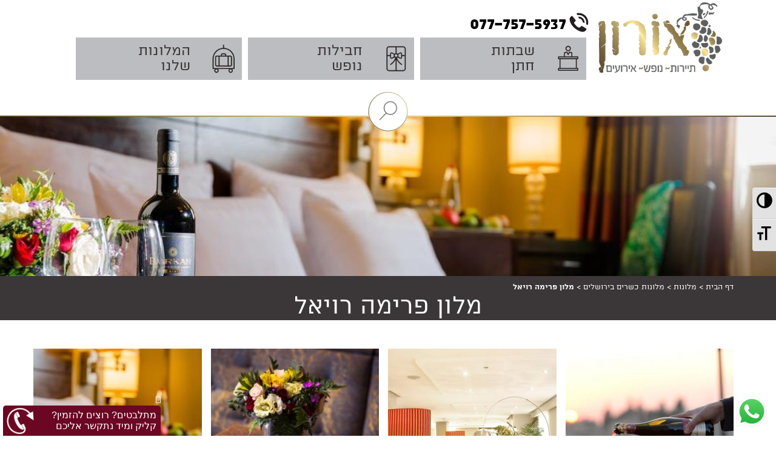

--- FILE ---
content_type: text/html; charset=UTF-8
request_url: https://orontours.co.il/%D7%9E%D7%9C%D7%95%D7%A0%D7%95%D7%AA/%D7%9E%D7%9C%D7%95%D7%9F-%D7%A4%D7%A8%D7%99%D7%9E%D7%94-%D7%A8%D7%95%D7%99%D7%90%D7%9C/
body_size: 18951
content:
<!DOCTYPE html>
<html dir="rtl" lang="he-IL" prefix="og: http://ogp.me/ns#">
<head>
    <meta http-equiv="content-type" content="text/html; charset=UTF-8" />
    
    <meta http-equiv="X-UA-Compatible" content="IE=edge,chrome=1">
    <meta name="viewport" content="width=device-width, initial-scale=1">
    <link rel="pingback" href="https://orontours.co.il/xmlrpc.php" />
    
<!-- This site is optimized with the Yoast SEO plugin v7.5 - https://yoast.com/wordpress/plugins/seo/ -->
<title>מלון פרימה רויאל | אורון תיירות</title>
<link rel="canonical" href="https://orontours.co.il/מלונות/%d7%9e%d7%9c%d7%95%d7%9f-%d7%a4%d7%a8%d7%99%d7%9e%d7%94-%d7%a8%d7%95%d7%99%d7%90%d7%9c/" />
<meta property="og:locale" content="he_IL" />
<meta property="og:type" content="article" />
<meta property="og:title" content="מלון פרימה רויאל | אורון תיירות" />
<meta property="og:url" content="https://orontours.co.il/מלונות/%d7%9e%d7%9c%d7%95%d7%9f-%d7%a4%d7%a8%d7%99%d7%9e%d7%94-%d7%a8%d7%95%d7%99%d7%90%d7%9c/" />
<meta property="og:site_name" content="אורון תיירות" />
<meta property="og:image" content="https://orontours.co.il/wp-content/uploads/2017/11/79403618-e1510677909659.jpg" />
<meta property="og:image:secure_url" content="https://orontours.co.il/wp-content/uploads/2017/11/79403618-e1510677909659.jpg" />
<meta property="og:image:width" content="1024" />
<meta property="og:image:height" content="263" />
<meta name="twitter:card" content="summary" />
<meta name="twitter:title" content="מלון פרימה רויאל | אורון תיירות" />
<meta name="twitter:image" content="https://orontours.co.il/wp-content/uploads/2017/11/79403618-e1510677909659.jpg" />
<!-- / Yoast SEO plugin. -->

<link rel='dns-prefetch' href='//ajax.googleapis.com' />
<link rel='dns-prefetch' href='//maps.googleapis.com' />
<link rel='dns-prefetch' href='//serve.fontsproject.com' />
<link rel='dns-prefetch' href='//s.w.org' />
		<script type="text/javascript">
			window._wpemojiSettings = {"baseUrl":"https:\/\/s.w.org\/images\/core\/emoji\/11\/72x72\/","ext":".png","svgUrl":"https:\/\/s.w.org\/images\/core\/emoji\/11\/svg\/","svgExt":".svg","source":{"concatemoji":"https:\/\/orontours.co.il\/wp-includes\/js\/wp-emoji-release.min.js?ver=4.9.26"}};
			!function(e,a,t){var n,r,o,i=a.createElement("canvas"),p=i.getContext&&i.getContext("2d");function s(e,t){var a=String.fromCharCode;p.clearRect(0,0,i.width,i.height),p.fillText(a.apply(this,e),0,0);e=i.toDataURL();return p.clearRect(0,0,i.width,i.height),p.fillText(a.apply(this,t),0,0),e===i.toDataURL()}function c(e){var t=a.createElement("script");t.src=e,t.defer=t.type="text/javascript",a.getElementsByTagName("head")[0].appendChild(t)}for(o=Array("flag","emoji"),t.supports={everything:!0,everythingExceptFlag:!0},r=0;r<o.length;r++)t.supports[o[r]]=function(e){if(!p||!p.fillText)return!1;switch(p.textBaseline="top",p.font="600 32px Arial",e){case"flag":return s([55356,56826,55356,56819],[55356,56826,8203,55356,56819])?!1:!s([55356,57332,56128,56423,56128,56418,56128,56421,56128,56430,56128,56423,56128,56447],[55356,57332,8203,56128,56423,8203,56128,56418,8203,56128,56421,8203,56128,56430,8203,56128,56423,8203,56128,56447]);case"emoji":return!s([55358,56760,9792,65039],[55358,56760,8203,9792,65039])}return!1}(o[r]),t.supports.everything=t.supports.everything&&t.supports[o[r]],"flag"!==o[r]&&(t.supports.everythingExceptFlag=t.supports.everythingExceptFlag&&t.supports[o[r]]);t.supports.everythingExceptFlag=t.supports.everythingExceptFlag&&!t.supports.flag,t.DOMReady=!1,t.readyCallback=function(){t.DOMReady=!0},t.supports.everything||(n=function(){t.readyCallback()},a.addEventListener?(a.addEventListener("DOMContentLoaded",n,!1),e.addEventListener("load",n,!1)):(e.attachEvent("onload",n),a.attachEvent("onreadystatechange",function(){"complete"===a.readyState&&t.readyCallback()})),(n=t.source||{}).concatemoji?c(n.concatemoji):n.wpemoji&&n.twemoji&&(c(n.twemoji),c(n.wpemoji)))}(window,document,window._wpemojiSettings);
		</script>
		<style type="text/css">
img.wp-smiley,
img.emoji {
	display: inline !important;
	border: none !important;
	box-shadow: none !important;
	height: 1em !important;
	width: 1em !important;
	margin: 0 .07em !important;
	vertical-align: -0.1em !important;
	background: none !important;
	padding: 0 !important;
}
</style>
<link rel='stylesheet' id='wpcf7-redirect-script-frontend-css'  href='https://orontours.co.il/wp-content/plugins/contact-form-7-redirection-pro//assets/css/wpcf7-redirect-script-frontend-css.min.css?ver=4.9.26' type='text/css' media='all' />
<link rel='stylesheet' id='contact-form-7-css'  href='https://orontours.co.il/wp-content/plugins/contact-form-7/includes/css/styles.css?ver=5.1.1' type='text/css' media='all' />
<link rel='stylesheet' id='contact-form-7-rtl-css'  href='https://orontours.co.il/wp-content/plugins/contact-form-7/includes/css/styles-rtl.css?ver=5.1.1' type='text/css' media='all' />
<link rel='stylesheet' id='jquery-ui-theme-css'  href='https://ajax.googleapis.com/ajax/libs/jqueryui/1.11.4/themes/humanity/jquery-ui.min.css?ver=1.11.4' type='text/css' media='all' />
<link rel='stylesheet' id='jquery-ui-timepicker-css'  href='https://orontours.co.il/wp-content/plugins/contact-form-7-datepicker/js/jquery-ui-timepicker/jquery-ui-timepicker-addon.min.css?ver=4.9.26' type='text/css' media='all' />
<link rel='stylesheet' id='wpa-style-css'  href='https://orontours.co.il/wp-content/plugins/wp-accessibility/css/wpa-style.css?ver=4.9.26' type='text/css' media='all' />
<link rel='stylesheet' id='ui-font.css-css'  href='https://orontours.co.il/wp-content/plugins/wp-accessibility/toolbar/fonts/css/a11y-toolbar.css?ver=4.9.26' type='text/css' media='all' />
<link rel='stylesheet' id='ui-a11y.css-css'  href='https://orontours.co.il/wp-content/plugins/wp-accessibility/toolbar/css/a11y.css?ver=4.9.26' type='text/css' media='all' />
<link rel='stylesheet' id='ui-fontsize.css-css'  href='https://orontours.co.il/wp-content/plugins/wp-accessibility/toolbar/css/a11y-fontsize.css?ver=4.9.26' type='text/css' media='all' />
<link rel='stylesheet' id='sm-core-css-css'  href='https://orontours.co.il/wp-content/themes/oron/css/sm-core-css.css?ver=4.9.26' type='text/css' media='all' />
<link rel='stylesheet' id='sm-clean-css'  href='https://orontours.co.il/wp-content/themes/oron/css/sm-clean.css?ver=4.9.26' type='text/css' media='all' />
<link rel='stylesheet' id='font-css'  href='http://serve.fontsproject.com/css?family=Nachlieli+CLM%3A200%2C200i%2C700%2C700i&#038;ver=4.9.26' type='text/css' media='all' />
<link rel='stylesheet' id='main-css'  href='https://orontours.co.il/wp-content/themes/oron/css/main2.css?ver=4.9.26' type='text/css' media='all' />
<link rel='stylesheet' id='rtl-css'  href='https://orontours.co.il/wp-content/themes/oron/css/rtl.css?ver=4.9.26' type='text/css' media='all' />
<link rel='stylesheet' id='style-css'  href='https://orontours.co.il/wp-content/themes/oron/style.css?ver=4.9.26' type='text/css' media='all' />
<script type='text/javascript' src='https://orontours.co.il/wp-includes/js/jquery/jquery.js?ver=1.12.4'></script>
<script type='text/javascript' src='https://orontours.co.il/wp-includes/js/jquery/jquery-migrate.min.js?ver=1.4.1'></script>
<script type='text/javascript' src='https://orontours.co.il/wp-content/plugins/wp-accessibility/js/skiplinks.webkit.js?ver=4.9.26'></script>
<script type='text/javascript' src='https://orontours.co.il/wp-content/themes/oron/js/vendor/modernizr-2.8.3-respond-1.4.2.min.js?ver=4.9.26'></script>
<script type='text/javascript' src='https://maps.googleapis.com/maps/api/js?v=3.exp&#038;language=iw&#038;ver=4.9.26'></script>
<link rel='https://api.w.org/' href='https://orontours.co.il/wp-json/' />
<link rel="EditURI" type="application/rsd+xml" title="RSD" href="https://orontours.co.il/xmlrpc.php?rsd" />
<link rel="wlwmanifest" type="application/wlwmanifest+xml" href="https://orontours.co.il/wp-includes/wlwmanifest.xml" /> 
<link rel="stylesheet" href="https://orontours.co.il/wp-content/themes/oron/rtl.css" type="text/css" media="screen" /><meta name="generator" content="WordPress 4.9.26" />
<link rel='shortlink' href='https://orontours.co.il/?p=3561' />
<link rel="alternate" type="application/json+oembed" href="https://orontours.co.il/wp-json/oembed/1.0/embed?url=https%3A%2F%2Forontours.co.il%2F%D7%9E%D7%9C%D7%95%D7%A0%D7%95%D7%AA%2F%25d7%259e%25d7%259c%25d7%2595%25d7%259f-%25d7%25a4%25d7%25a8%25d7%2599%25d7%259e%25d7%2594-%25d7%25a8%25d7%2595%25d7%2599%25d7%2590%25d7%259c%2F" />
<link rel="alternate" type="text/xml+oembed" href="https://orontours.co.il/wp-json/oembed/1.0/embed?url=https%3A%2F%2Forontours.co.il%2F%D7%9E%D7%9C%D7%95%D7%A0%D7%95%D7%AA%2F%25d7%259e%25d7%259c%25d7%2595%25d7%259f-%25d7%25a4%25d7%25a8%25d7%2599%25d7%259e%25d7%2594-%25d7%25a8%25d7%2595%25d7%2599%25d7%2590%25d7%259c%2F&#038;format=xml" />
<!-- HFCM by 99 Robots - Snippet # 1: קוד להידר -->
<!-- Global site tag (gtag.js) - Google Ads: 974723126 -->
<script async src="https://www.googletagmanager.com/gtag/js?id=AW-974723126"></script>
<script>
  window.dataLayer = window.dataLayer || [];
  function gtag(){dataLayer.push(arguments);}
  gtag('js', new Date());

  gtag('config', 'AW-974723126');
</script>
<!-- /end HFCM by 99 Robots -->

<style type='text/css'>
	
		.wpa-hide-rtl#skiplinks a, #skiplinks a:hover, .wpa-hide-rtl#skiplinks a:visited {  }
		.wpa-hide-rtl#skiplinks a:active,  .wpa-hide-rtl#skiplinks a:focus { background-color: #f1f1f1; box-shadow: 0 0 2px 2px rgba(0, 0, 0, 0.6); clip: auto; color: #21759b; display: block; font-size: 14px; font-weight: bold; height: auto; line-height: normal; padding: 15px 23px 14px; position: absolute; left: 5px; top: 5px; text-decoration: none; text-transform: none; width: auto; z-index: 100000;  }
		
</style>		<style type="text/css" id="wp-custom-css">
			@media(min-width:600px){
#main-container {
	margin-top:90px
}

#header-logo {
	width:20%;
	margin-left:10px
}

#sec-nav .smart-col-3 img {
width:50px
}
#sec-nav li a {
	height:70px;
}
	#header-container {
		height:150px;
	}	
}
		</style>
		
<meta name="google-site-verification" content="Db-KKsIacHmm9u_NU4M78zgsY_lUY5S237mBxHkKmZs" />

</head>
wd
<body class="rtl hotel-template-default single single-hotel postid-3561" id="body-3561">
<div id="fb-root"></div>
<script>(function(d, s, id) {
  var js, fjs = d.getElementsByTagName(s)[0];
  if (d.getElementById(id)) return;
  js = d.createElement(s); js.id = id;
  js.src = "//connect.facebook.net/en_US/sdk.js#xfbml=1&version=v2.8&appId=402202696495329";
  fjs.parentNode.insertBefore(js, fjs);
}(document, 'script', 'facebook-jssdk'));</script>
	<header id="header-container" role="navigation">
		<div id="header" class="container">
			<div id="header-logo"><a href="https://orontours.co.il/" title="אורון תיירות"><img src="https://orontours.co.il/wp-content/themes/oron/img/logo.png" alt="אורון תיירות" /></a></div>
						<div id="header-phone">
				
				<span>077-757-5937</span>
				<a href="tel:077-757-5937" title="התקשר">077-757-5937</a>
				
				<br id="header-br">
				<span class="only-mobile">
					<a title="הוסף למועדפים" href="#" onclick="window.external.AddFavorite('http://www.orontours.co.il', 'אורון תיירות'); return false;"><i class="fa fa-bookmark"><span class="screen-reader-text">הוסף למועדפים</span></i></a>
					<a id="whatsapp-link" title="שלח ל-WhatsApp" href="#"><i class="fa fa-whatsapp"><span class="screen-reader-text">הוסף למועדפים</span></i></a>
					<a title="שלח לחבר" href="mailto:?body=http%3A%2F%2Fwww.orontours.co.il"><i class="fa fa-share"><span class="screen-reader-text">שלח לחבר</span></i></a>
				</span>
			</div>
						<ul id="sec-nav">
								<li class="smart-col-3">
					<a href="/שבת-חתן/">
						<img src="https://orontours.co.il/wp-content/uploads/2016/08/icon_1.png" alt="" />
						<span>שבתות<br />
חתן</span>
					</a>
				</li>
								<li class="smart-col-3">
					<a href="/חבילות/">
						<img src="https://orontours.co.il/wp-content/uploads/2016/08/icon_3.png" alt="" />
						<span>חבילות<br />
נופש</span>
					</a>
				</li>
								<li class="smart-col-3">
					<a href="/מלונות/">
						<img src="https://orontours.co.il/wp-content/uploads/2016/08/icon_2.png" alt="" />
						<span>המלונות<br />
שלנו</span>
					</a>
				</li>
							</ul>
						<a id="menu-button" href="#" class="collapsed">תפריט</a>
		</div>
<!-- Global site tag (gtag.js) - Google Analytics -->
<script async src="https://www.googletagmanager.com/gtag/js?id=UA-152974173-1"></script>
<script>
  window.dataLayer = window.dataLayer || [];
  function gtag(){dataLayer.push(arguments);}
  gtag('js', new Date());

  gtag('config', 'UA-152974173-1');
</script>

	</header>		
	
	<div id="main-container">
		<div>
	<button id="toggle_search"><span class="screen-reader-text">הצג / הסתר מנגנון סינון חבילות</span></button>
</div>
<div id="top_banner">
	
<div class="hidden" id="search_wrapper" >
	<div class="container" id="search_wrapper_inner">
		<div>
			<p style="text-align: center;"><strong>הזמינו את החופשה הקרובה שלכם</strong></p>
<p style="text-align: center;">
		</div>
		<form id="search_block">
			<select id="search_block_area">
				<option value="-1">בחר איזור / עיר</option>
				<option value="132">מלונות בחו"ל</option><option value="5">מלונות כשרים בתל אביב והמרכז</option><option value="6">מלונות כשרים בירושלים</option><option value="7">מלונות כשרים בצפון</option><option value="8">מלונות בשרון</option><option value="10">מלונות כשרים בדרום</option>			</select>
			<select id="search_block_hotel">
				<option value="-1" data-area="-1">בחר מלון</option>
				<option value="5490" data-area="5" data-link="https://orontours.co.il/מלונות/%d7%9e%d7%9c%d7%95%d7%9f-%d7%9e%d7%98%d7%a8%d7%95%d7%a4%d7%95%d7%9c%d7%99%d7%98%d7%9f-%d7%a8%d7%90%d7%a9-%d7%94%d7%a9%d7%a0%d7%94/">מלון מטרופוליטן-ראש השנה</option><option value="5478" data-area="6" data-link="https://orontours.co.il/מלונות/%d7%9e%d7%9c%d7%95%d7%9f-%d7%9c%d7%99%d7%99%d7%93%d7%99-%d7%a9%d7%98%d7%a8%d7%9f/">מלון ליידי שטרן-ראש השנה</option><option value="5470" data-area="132" data-link="https://orontours.co.il/מלונות/%d7%9e%d7%9c%d7%95%d7%9f-blue-lagoon-%d7%94%d7%9b%d7%a9%d7%a8-%d7%91%d7%a4%d7%90%d7%a4%d7%95%d7%a1/">מלון BLUE LAGOON הכשר בפאפוס</option><option value="5463" data-area="132" data-link="https://orontours.co.il/מלונות/rstr-%d7%a2%d7%95%d7%92%d7%aa-%d7%94%d7%99%d7%a2%d7%a8-%d7%94%d7%a9%d7%97%d7%95%d7%a8/">RSTR עוגת היער השחור</option><option value="5459" data-area="132" data-link="https://orontours.co.il/מלונות/%d7%a6%d7%a8%d7%a4%d7%aa-%d7%94%d7%95%d7%9c%d7%a0%d7%93-%d7%95%d7%91%d7%9c%d7%92%d7%99%d7%94-%d7%9c%d7%a9%d7%95%d7%9e%d7%a8%d7%99-%d7%9e%d7%a1%d7%95%d7%a8%d7%aa/">צרפת הולנד ובלגיה לשומרי מסורת</option><option value="5455" data-area="132" data-link="https://orontours.co.il/מלונות/%d7%97%d7%93%d7%a9-%d7%97%d7%91%d7%99%d7%9c%d7%95%d7%aa-%d7%a0%d7%95%d7%a9-%d7%9b%d7%a9%d7%a8%d7%95%d7%aa-%d7%9c%d7%97%d7%95%d7%9c/">חדש-חבילות נופש כשרות לחול</option><option value="5443" data-area="7" data-link="https://orontours.co.il/מלונות/%d7%9e%d7%9c%d7%95%d7%9f-%d7%a0%d7%95%d7%a3-%d7%9b%d7%99%d7%a0%d7%a8%d7%aa/">מלון נוף כינרת</option><option value="5438" data-area="7" data-link="https://orontours.co.il/מלונות/%d7%9e%d7%9c%d7%95%d7%9f-%d7%a0%d7%95%d7%a3-%d7%9b%d7%99%d7%a0%d7%a8%d7%aa-%d7%9e%d7%94%d7%93%d7%a8%d7%99%d7%9f/">מלון נוף כינרת-מהדרין בין הזמנים</option><option value="5427" data-area="6" data-link="https://orontours.co.il/מלונות/%d7%9e%d7%9c%d7%95%d7%9f-%d7%a2%d7%a5-%d7%94%d7%96%d7%99%d7%aa/">מלון עץ הזית</option><option value="5415" data-area="5" data-link="https://orontours.co.il/מלונות/%d7%a4%d7%a8%d7%99%d7%9e%d7%94-%d7%9c%d7%99%d7%a0%d7%a7-%d7%a4%d7%aa%d7%97-%d7%aa%d7%a7%d7%95%d7%95%d7%94-2/">פרימה לינק-פתח תקווה</option><option value="5410" data-area="10" data-link="https://orontours.co.il/מלונות/%d7%9c%d7%90%d7%95%d7%a0%d7%a8%d7%93%d7%95-%d7%a0%d7%92%d7%91-%d7%91%d7%90%d7%a8-%d7%a9%d7%91%d7%a2/">לאונרדו נגב-באר שבע</option><option value="5388" data-area="6" data-link="https://orontours.co.il/מלונות/%d7%9e%d7%9c%d7%95%d7%9f-%d7%90%d7%99%d7%91%d7%99%d7%a1-%d7%9e%d7%a8%d7%9b%d7%96-%d7%99%d7%a8%d7%95%d7%a9%d7%9c%d7%99%d7%9d/">מלון איביס ירושלים</option><option value="5382" data-area="6" data-link="https://orontours.co.il/מלונות/%d7%9e%d7%9c%d7%95%d7%9f-%d7%95%d7%95%d7%a8%d7%98-%d7%99%d7%a8%d7%95%d7%a9%d7%9c%d7%99%d7%9d/">מלון וורט ירושלים</option><option value="5376" data-area="5" data-link="https://orontours.co.il/מלונות/%d7%9e%d7%9c%d7%95%d7%9f-%d7%9e%d7%98%d7%a8%d7%95%d7%a4%d7%95%d7%9c%d7%99%d7%98%d7%9f/">מלון מטרופוליטן</option><option value="5083" data-area="7" data-link="https://orontours.co.il/מלונות/%d7%9e%d7%9c%d7%95%d7%9f-%d7%a7%d7%95%d7%9c%d7%95%d7%a0%d7%99/">מלון בוטיק קולוני חיפה</option><option value="5056" data-area="10" data-link="https://orontours.co.il/מלונות/%d7%9e%d7%9c%d7%95%d7%9f-%d7%91%d7%95%d7%98%d7%99%d7%a7-%d7%a2%d7%99%d7%9f-%d7%92%d7%93%d7%99/">מלון בוטיק עין גדי</option><option value="4971" data-area="132" data-link="https://orontours.co.il/מלונות/%d7%a1%d7%a4%d7%a8%d7%93/">מסע חנוכה בספרד היהודית</option><option value="4955" data-area="8" data-link="https://orontours.co.il/מלונות/%d7%91%d7%99%d7%aa-%d7%94%d7%90%d7%a8%d7%97%d7%94-%d7%a7%d7%a9%d7%aa-%d7%99%d7%94%d7%95%d7%a0%d7%aa%d7%9f-%d7%a8%d7%9e%d7%aa-%d7%94%d7%92%d7%95%d7%9c%d7%9f/">בית הארחה קשת יהונתן רמת הגולן</option><option value="4953" data-area="8" data-link="https://orontours.co.il/מלונות/%d7%9e%d7%9c%d7%95%d7%9f-%d7%9e%d7%93%d7%99%d7%98%d7%a8%d7%94/">מלון מדיטרה נתניה</option><option value="4904" data-area="5" data-link="https://orontours.co.il/מלונות/%d7%91%d7%99%d7%aa-%d7%94%d7%90%d7%a8%d7%97%d7%94-%d7%91%d7%a0%d7%99-%d7%93%d7%9f-%d7%a6%d7%a4%d7%95%d7%9f-%d7%aa%d7%9c-%d7%90%d7%91%d7%99%d7%91/">בית הארחה &#8211; בני דן &#8211; צפון תל אביב</option><option value="4890" data-area="7" data-link="https://orontours.co.il/מלונות/%d7%9b%d7%a0%d7%a2%d7%9f-%d7%a1%d7%a4%d7%90/">כנען ספא</option><option value="4843" data-area="6" data-link="https://orontours.co.il/מלונות/%d7%9e%d7%9c%d7%95%d7%9f-%d7%91%d7%aa-%d7%a9%d7%91%d7%a2-trip/">מלון &quot;בת שבע&quot;-ירושלים</option><option value="4724" data-area="132" data-link="https://orontours.co.il/מלונות/%d7%9e%d7%9c%d7%95%d7%9f-croft-court-%d7%9c%d7%95%d7%a0%d7%93%d7%95%d7%9f/">חופשה בלונדון</option><option value="4666" data-area="" data-link="https://orontours.co.il/מלונות/%d7%a0%d7%95%d7%a4%d7%a9-%d7%91%d7%9e%d7%93%d7%a8%d7%99%d7%93/">נופש במדריד</option><option value="4579" data-area="10" data-link="https://orontours.co.il/מלונות/%d7%9b%d7%a4%d7%a8-%d7%94%d7%a0%d7%95%d7%a4%d7%a9-%d7%90%d7%9c%d7%9e%d7%95%d7%92/">כפר הנופש אלמוג ים המלח</option><option value="4529" data-area="6" data-link="https://orontours.co.il/מלונות/%d7%9e%d7%9c%d7%95%d7%9f-%d7%a2%d7%a0%d7%91%d7%9c/">מלון ענבל</option><option value="4421" data-area="132" data-link="https://orontours.co.il/מלונות/%d7%9e%d7%9c%d7%95%d7%9f-festa-chamkoria-%d7%91%d7%95%d7%9c%d7%92%d7%a8%d7%99%d7%94/">מלון בבורובץ בולגריה</option><option value="4399" data-area="6" data-link="https://orontours.co.il/מלונות/%d7%9e%d7%9c%d7%95%d7%9f-%d7%a4%d7%a8%d7%99%d7%9e%d7%94-%d7%a4%d7%90%d7%9c%d7%90%d7%a1-%d7%99%d7%a8%d7%95%d7%a9%d7%9c%d7%99%d7%9d/">מלון פרימה פאלאס ירושלים</option><option value="4385" data-area="10" data-link="https://orontours.co.il/מלונות/%d7%9e%d7%9c%d7%95%d7%9f-%d7%a1%d7%a4%d7%90-%d7%a7%d7%9c%d7%90%d7%91-%d7%99%d7%9d-%d7%94%d7%9e%d7%9c%d7%97/">מלון ספא קלאב ים המלח</option><option value="4360" data-area="10" data-link="https://orontours.co.il/מלונות/%d7%9e%d7%9c%d7%95%d7%9f-%d7%a4%d7%a8%d7%99%d7%9e%d7%94-%d7%90%d7%95%d7%90%d7%96%d7%99%d7%a1-%d7%99%d7%9d-%d7%94%d7%9e%d7%9c%d7%97/">מלון פרימה אואזיס ים המלח</option><option value="4323" data-area="10" data-link="https://orontours.co.il/מלונות/%d7%9e%d7%9c%d7%95%d7%9f-%d7%94%d7%95%d7%93-%d7%94%d7%9e%d7%93%d7%91%d7%a8/">מלון הוד המדבר</option><option value="4267" data-area="" data-link="https://orontours.co.il/מלונות/%d7%97%d7%95%d7%a4%d7%a9%d7%94-%d7%91%d7%9c%d7%95%d7%a0%d7%93%d7%95%d7%9f/">חופשה בלונדון</option><option value="4252" data-area="" data-link="https://orontours.co.il/מלונות/%d7%97%d7%95%d7%a4%d7%a9%d7%94-%d7%91%d7%9e%d7%9c%d7%98%d7%94/">נופש חנוכה באי הקסום מלטה</option><option value="4200" data-area="" data-link="https://orontours.co.il/מלונות/%d7%9e%d7%9c%d7%95%d7%9f-polar/">מלון POLAR, לפלנד</option><option value="4162" data-area="" data-link="https://orontours.co.il/מלונות/%d7%9e%d7%9c%d7%95%d7%9f-shalet-%d7%9c%d7%a4%d7%9c%d7%a0%d7%93/">מלון CHALETS , לפלנד</option><option value="3978" data-area="6" data-link="https://orontours.co.il/מלונות/%d7%9e%d7%9c%d7%95%d7%9f-%d7%9e%d7%95%d7%a0%d7%98%d7%99%d7%a4%d7%99%d7%95%d7%a8%d7%99/">מלון מונטיפיורי</option><option value="3951" data-area="7" data-link="https://orontours.co.il/מלונות/%d7%9e%d7%9c%d7%95%d7%9f-%d7%9b%d7%99%d7%a0%d7%a8/">מלון כינר גליל</option><option value="3922" data-area="6" data-link="https://orontours.co.il/מלונות/%d7%a4%d7%a8%d7%99%d7%9e%d7%94-%d7%94%d7%9e%d7%9c%d7%9b%d7%99%d7%9d/">מלון פרימה המלכים</option><option value="3899" data-area="5" data-link="https://orontours.co.il/מלונות/%d7%9e%d7%9c%d7%95%d7%9f-%d7%9b%d7%a4%d7%a8-%d7%94%d7%9e%d7%9b%d7%91%d7%99%d7%94/">מלון כפר המכביה</option><option value="3869" data-area="10" data-link="https://orontours.co.il/מלונות/%d7%9e%d7%9c%d7%95%d7%9f-%d7%9c%d7%90%d7%95%d7%a0%d7%a8%d7%93%d7%95-%d7%90%d7%a9%d7%93%d7%95%d7%93/">לאונרדו פלאזה אשדוד</option><option value="3837" data-area="10" data-link="https://orontours.co.il/מלונות/%d7%9c%d7%90%d7%95%d7%a0%d7%a8%d7%93%d7%95-%d7%90%d7%a9%d7%a7%d7%9c%d7%95%d7%9f/">מלון לאונרדו אשקלון</option><option value="3812" data-area="5" data-link="https://orontours.co.il/מלונות/%d7%9c%d7%90%d7%95%d7%a0%d7%a8%d7%93%d7%95-%d7%a1%d7%99%d7%98%d7%99-%d7%98%d7%90%d7%95%d7%95%d7%a8/">מלון לאונרדו סיטי טאוור</option><option value="3786" data-area="6" data-link="https://orontours.co.il/מלונות/%d7%9e%d7%9c%d7%95%d7%9f-%d7%94%d7%91%d7%99%d7%aa-%d7%94%d7%a1%d7%a4%d7%a8%d7%93%d7%99/">מלון הבית הספרדי</option><option value="3753" data-area="7" data-link="https://orontours.co.il/מלונות/%d7%94%d7%9e%d7%9c%d7%9a-%d7%a9%d7%9c%d7%9e%d7%94-%d7%98%d7%91%d7%a8%d7%99%d7%94/">מלון המלך שלמה טבריה</option><option value="3726" data-area="7" data-link="https://orontours.co.il/מלונות/%d7%9e%d7%9c%d7%95%d7%9f-%d7%a8%d7%9e%d7%93%d7%94-%d7%97%d7%93%d7%a8%d7%94/">מלון רמדה חדרה</option><option value="3698" data-area="6" data-link="https://orontours.co.il/מלונות/%d7%9e%d7%9c%d7%95%d7%9f-%d7%a8%d7%9e%d7%93%d7%94-%d7%99%d7%a8%d7%95%d7%a9%d7%9c%d7%99%d7%9d/">מלון רמדה ירושלים</option><option value="3660" data-area="7" data-link="https://orontours.co.il/מלונות/%d7%9e%d7%9c%d7%95%d7%9f-%d7%a8%d7%9e%d7%93%d7%94-%d7%a0%d7%aa%d7%a0%d7%99%d7%94/">מלון רמדה נתניה</option><option value="3632" data-area="7" data-link="https://orontours.co.il/מלונות/%d7%9e%d7%9c%d7%95%d7%9f-%d7%9e%d7%93%d7%99%d7%a1%d7%95%d7%9f/">מלון מדיסון</option><option value="3608" data-area="7" data-link="https://orontours.co.il/מלונות/%d7%9e%d7%9c%d7%95%d7%9f-bay-view-%d7%97%d7%99%d7%a4%d7%94/">מלון BAY VIEW</option><option value="3561" data-area="6" data-link="https://orontours.co.il/מלונות/%d7%9e%d7%9c%d7%95%d7%9f-%d7%a4%d7%a8%d7%99%d7%9e%d7%94-%d7%a8%d7%95%d7%99%d7%90%d7%9c/">מלון פרימה רויאל</option><option value="3530" data-area="7" data-link="https://orontours.co.il/מלונות/%d7%9e%d7%9c%d7%95%d7%9f-%d7%a0%d7%97%d7%a9%d7%95%d7%9c%d7%99%d7%9d/">מלון נחשולים</option><option value="3504" data-area="7" data-link="https://orontours.co.il/מלונות/%d7%91%d7%99%d7%aa-%d7%a7%d7%99%d7%99/">מלון בית קיי</option><option value="3482" data-area="6" data-link="https://orontours.co.il/מלונות/%d7%9e%d7%9c%d7%95%d7%9f-%d7%90%d7%99%d7%99%d7%9c/">מלון אייל</option><option value="3456" data-area="6" data-link="https://orontours.co.il/מלונות/%d7%9e%d7%9c%d7%95%d7%9f-%d7%90%d7%9c%d7%93%d7%9f/">מלון אלדן</option><option value="3415" data-area="6" data-link="https://orontours.co.il/מלונות/%d7%9e%d7%9c%d7%95%d7%9f-%d7%99%d7%a2%d7%a8%d7%99%d7%9d/">מלון יערים</option><option value="3389" data-area="7" data-link="https://orontours.co.il/מלונות/%d7%98%d7%91%d7%a2-%d7%91%d7%99%d7%97%d7%99%d7%a2%d7%9d/">אכסניית טבע ביחיעם</option><option value="3350" data-area="7" data-link="https://orontours.co.il/מלונות/%d7%a8%d7%99%d7%9e%d7%95%d7%a0%d7%99%d7%9d-%d7%9e%d7%99%d7%a0%d7%a8%d7%9c-%d7%98%d7%91%d7%a8%d7%99%d7%94/">מלון רימונים מינרל</option><option value="3309" data-area="6" data-link="https://orontours.co.il/מלונות/%d7%9e%d7%9c%d7%95%d7%9f-%d7%a7%d7%a8%d7%90%d7%95%d7%9f-%d7%a4%d7%9c%d7%90%d7%96%d7%94-%d7%99%d7%a8%d7%95%d7%a9%d7%9c%d7%99%d7%9d/">מלון קראון פלאזה</option><option value="3278" data-area="8" data-link="https://orontours.co.il/מלונות/%d7%93%d7%99%d7%95%d7%99%d7%93-%d7%98%d7%90%d7%95%d7%95%d7%a8/">מלון דיוויד טאואר נתניה</option><option value="3237" data-area="6" data-link="https://orontours.co.il/מלונות/%d7%9e%d7%9c%d7%95%d7%9f-%d7%99%d7%94%d7%95%d7%93%d7%94/">מלון יהודה</option><option value="3184" data-area="6" data-link="https://orontours.co.il/מלונות/%d7%9e%d7%9c%d7%95%d7%9f-%d7%a8%d7%99%d7%9e%d7%95%d7%a0%d7%99%d7%9d-%d7%a9%d7%9c%d7%95%d7%9d/">מלון רימונים שלום</option><option value="3147" data-area="5" data-link="https://orontours.co.il/מלונות/%d7%a4%d7%a8%d7%99%d7%9e%d7%94-%d7%9e%d7%99%d7%9c%d7%a0%d7%99%d7%95%d7%9d/">מלון פרימה מילניום</option><option value="3126" data-area="5" data-link="https://orontours.co.il/מלונות/%d7%a4%d7%a8%d7%99%d7%9e%d7%94-%d7%9c%d7%99%d7%a0%d7%a7-%d7%a4%d7%aa%d7%97-%d7%aa%d7%a7%d7%95%d7%95%d7%94/">מלון פרימה לינק</option><option value="3084" data-area="6" data-link="https://orontours.co.il/מלונות/%d7%9c%d7%90%d7%95%d7%a0%d7%a8%d7%93%d7%95-%d7%a4%d7%9c%d7%90%d7%96%d7%94-%d7%99%d7%a8%d7%95%d7%a9%d7%9c%d7%99%d7%9d/">מלון לאונרדו פלאזה ירושלים</option><option value="3042" data-area="7" data-link="https://orontours.co.il/מלונות/%d7%90%d7%9b%d7%a1%d7%a0%d7%99%d7%99%d7%aa-%d7%90%d7%a0%d7%90-%d7%97%d7%99%d7%a4%d7%94/">אכסניית אנ&quot;א חיפה</option><option value="3010" data-area="10" data-link="https://orontours.co.il/מלונות/%d7%9e%d7%9c%d7%95%d7%9f-%d7%90%d7%99%d7%a8%d7%95%d7%a1-%d7%94%d7%9e%d7%93%d7%91%d7%a8/">מלון אירוס המדבר</option><option value="2634" data-area="5" data-link="https://orontours.co.il/מלונות/%d7%a8%d7%99%d7%9e%d7%95%d7%a0%d7%99%d7%9d-%d7%98%d7%90%d7%95%d7%95%d7%a8-%d7%a8%d7%9e%d7%aa-%d7%92%d7%9f/">מלון רימונים טאואר</option><option value="2633" data-area="6" data-link="https://orontours.co.il/מלונות/%d7%9e%d7%a8%d7%9b%d7%96-%d7%a6%d7%99%d7%a4%d7%95%d7%a8%d7%99/">בית הארחה ציפורי</option><option value="2146" data-area="" data-link="https://orontours.co.il/מלונות/euro-esqui%e2%80%8b-%e2%80%8b-%d7%90%d7%a0%d7%93%d7%95%d7%a8%d7%94/">מלון יורו סקי &#8211; Euro Esqui​ קאנייו</option><option value="2102" data-area="" data-link="https://orontours.co.il/מלונות/%d7%91%d7%95%d7%9c%d7%92%d7%a8%d7%99%d7%94-%d7%91%d7%95%d7%a8%d7%95%d7%91%d7%a5/">מלון 'אופוריה קלאב הוטל &#038; ספא'- Euphoria Club Hotel &#038; Spa &#8211; בורובץ</option><option value="1343" data-area="7" data-link="https://orontours.co.il/מלונות/%d7%91%d7%99%d7%aa-%d7%94%d7%90%d7%a8%d7%97%d7%94-%d7%90%d7%91%d7%99%d7%a8%d7%99%d7%9d-%d7%a2%d7%9b%d7%95/">בית הארחה האבירים</option><option value="1308" data-area="7" data-link="https://orontours.co.il/מלונות/1308/">בית הארחה פוריה</option><option value="1271" data-area="6" data-link="https://orontours.co.il/מלונות/%d7%9e%d7%9c%d7%95%d7%9f-%d7%a1%d7%99-%d7%94%d7%95%d7%98%d7%9c-%d7%a0%d7%95%d7%94%d7%94-%d7%90%d7%99%d7%9c%d7%9f/">מלון סי הוטל</option><option value="1211" data-area="7" data-link="https://orontours.co.il/מלונות/%d7%9e%d7%9c%d7%95%d7%9f-%d7%a4%d7%a8%d7%99%d7%9e%d7%94-too/">מלון פרימה Too</option><option value="1115" data-area="7" data-link="https://orontours.co.il/מלונות/%d7%9e%d7%9c%d7%95%d7%9f-%d7%aa%d7%95%d7%9c%d7%99-%d7%a2%d7%93%d7%9f-%d7%90%d7%99%d7%9f/">מלון תולי עדן אין</option><option value="925" data-area="6" data-link="https://orontours.co.il/מלונות/%d7%a7%d7%99%d7%a1%d7%a8-%d7%a4%d7%a8%d7%9e%d7%99%d7%99%d7%a8-%d7%99%d7%a8%d7%95%d7%a9%d7%9c%d7%99%d7%9d/">מלון קיסר פרמייר</option><option value="783" data-area="6" data-link="https://orontours.co.il/מלונות/783/">מלון גני ירושלים</option><option value="760" data-area="6" data-link="https://orontours.co.il/מלונות/%d7%9c%d7%90%d7%95%d7%a0%d7%a8%d7%93%d7%95-%d7%99%d7%a8%d7%95%d7%a9%d7%9c%d7%99%d7%9d/">מלון לאונרדו ירושלים</option><option value="632" data-area="8" data-link="https://orontours.co.il/מלונות/%d7%94%d7%a9%d7%a8%d7%95%d7%9f/">השרון</option><option value="611" data-area="6" data-link="https://orontours.co.il/מלונות/%d7%9c%d7%91-%d7%99%d7%a8%d7%95%d7%a9%d7%9c%d7%99%d7%9d/">מלון לב ירושלים</option><option value="581" data-area="6" data-link="https://orontours.co.il/מלונות/%d7%a9%d7%a0%d7%99/">שני</option><option value="554" data-area="6" data-link="https://orontours.co.il/מלונות/%d7%a4%d7%a8%d7%99%d7%9e%d7%94-%d7%a4%d7%90%d7%9c%d7%90%d7%a1/">פרימה פאלאס</option><option value="529" data-area="5" data-link="https://orontours.co.il/מלונות/%d7%92%d7%a8%d7%a0%d7%93-%d7%91%d7%99%d7%a5/">מלון גרנד ביץ'</option><option value="456" data-area="6" data-link="https://orontours.co.il/מלונות/%d7%94%d7%9e%d7%9c%d7%9a-%d7%a9%d7%9c%d7%9e%d7%94-%d7%99%d7%a8%d7%95%d7%a9%d7%9c%d7%99%d7%9d/">המלך שלמה ירושלים</option><option value="421" data-area="7" data-link="https://orontours.co.il/מלונות/%d7%a0%d7%99%d7%a8-%d7%a2%d7%a6%d7%99%d7%95%d7%9f-resort/">מלון ניר עציון Resort</option><option value="393" data-area="7" data-link="https://orontours.co.il/מלונות/%d7%9c%d7%91%d7%99%d7%90/">מלון לביא</option><option value="327" data-area="6" data-link="https://orontours.co.il/מלונות/%d7%a4%d7%a8%d7%99%d7%9e%d7%94-%d7%a4%d7%90%d7%a8%d7%a7/">פרימה פארק</option><option value="301" data-area="7" data-link="https://orontours.co.il/מלונות/%d7%9e%d7%9c%d7%95%d7%9f-%d7%92%d7%9c%d7%99%d7%9c/">מלון פרימה גליל</option><option value="286" data-area="" data-link="https://orontours.co.il/מלונות/%d7%91%d7%99%d7%aa-%d7%94%d7%90%d7%a8%d7%97%d7%94-%d7%a8%d7%9e%d7%95%d7%aa-%d7%a9%d7%a4%d7%99%d7%a8%d7%90/">בית הארחה רמות שפירא</option><option value="153" data-area="6" data-link="https://orontours.co.il/מלונות/%d7%9e%d7%9c%d7%95%d7%9f-%d7%92%d7%a8%d7%a0%d7%93-%d7%a7%d7%95%d7%a8%d7%98/">מלון גרנד קורט</option><option value="147" data-area="6" data-link="https://orontours.co.il/מלונות/%d7%91%d7%99%d7%aa-%d7%94%d7%90%d7%a8%d7%97%d7%94-%d7%91%d7%99%d7%aa-%d7%95%d7%92%d7%9f-2/">בית הארחה בית וגן</option><option value="90" data-area="6" data-link="https://orontours.co.il/מלונות/%d7%9e%d7%9c%d7%95%d7%9f-%d7%a8%d7%9e%d7%aa-%d7%a8%d7%97%d7%9c/">מלון רמת רחל</option><option value="81" data-area="6" data-link="https://orontours.co.il/מלונות/%d7%9e%d7%9c%d7%95%d7%9f-%d7%a2%d7%99%d7%9f-%d7%9b%d7%a8%d7%9d/">מלון עין כרם</option><option value="74" data-area="6" data-link="https://orontours.co.il/מלונות/%d7%91%d7%99%d7%aa-%d7%94%d7%90%d7%a8%d7%97%d7%94-%d7%a8%d7%91%d7%99%d7%9f/">בית הארחה רבין</option>			</select>
			<select id="search_block_deals" disabled="disabled">
				<option value="-1" data-hotel="-1">בחר תאריך</option>
				<option value="5378" data-hotel="5376" data-link="https://orontours.co.il/מלונות/%d7%9e%d7%9c%d7%95%d7%9f-%d7%9e%d7%98%d7%a8%d7%95%d7%a4%d7%95%d7%9c%d7%99%d7%98%d7%9f/">20/04/2024 - 19/04/2024</option><option value="1867" data-hotel="90" data-link="https://orontours.co.il/מלונות/%d7%9e%d7%9c%d7%95%d7%9f-%d7%a8%d7%9e%d7%aa-%d7%a8%d7%97%d7%9c/">16/04/2016 - 15/04/2016</option>			</select>
			<input type="submit" value="חפש"/>
		</form>
		<span class="clear"></span>
	</div>
</div>	<img src="https://orontours.co.il/wp-content/uploads/2017/11/79403618-e1510677909659.jpg" alt="" />
</div>
		<!--
				<div id="top_banner">
			<img src="https://orontours.co.il/wp-content/uploads/2017/11/79403618-e1510677909659.jpg" alt="" />
		</div>
				-->
		<div id="slides-carousel-container">
			<div id="slides-carousel-overlay" class="slider-overlay" style="height: auto;">
				<div class="container">
					<div class="row">
						<div  id="breadcrumbs" class="col-12">
							<div><span xmlns:v="http://rdf.data-vocabulary.org/#"><span typeof="v:Breadcrumb"><a href="https://orontours.co.il/" rel="v:url" property="v:title">דף הבית</a> &gt; <span rel="v:child" typeof="v:Breadcrumb"><a href="https://orontours.co.il/מלונות/" rel="v:url" property="v:title">מלונות</a> &gt; <span rel="v:child" typeof="v:Breadcrumb"><a href="https://orontours.co.il/אזורים/%d7%99%d7%a8%d7%95%d7%a9%d7%9c%d7%99%d7%9d/" rel="v:url" property="v:title">מלונות כשרים בירושלים</a> &gt; <strong class="breadcrumb_last">מלון פרימה רויאל</strong></span></span></span></span></div>
							<h1 class="extra">מלון פרימה רויאל</h1>
						</div>
					</div>
				</div>
			</div>
		</div>
		
		<div id="main">
			<div class="container">
								<div class="row">
					<div class="col-12 wow fadeInUp">
																															
																															<div class="row gallery_row margin-top  ">
																<div class="col-3">
									<a class="swipebox" rel="gallery" title="76977001" href="https://orontours.co.il/wp-content/uploads/2017/11/76977001.jpg"><img src="https://orontours.co.il/wp-content/uploads/2017/11/76977001-300x300.jpg" data-zoom-image="https://orontours.co.il/wp-content/uploads/2017/11/76977001-1024x684.jpg" alt="76977001" /></a>
								</div>
																															<div class="col-3">
									<a class="swipebox" rel="gallery" title="76981663" href="https://orontours.co.il/wp-content/uploads/2017/11/76981663.jpg"><img src="https://orontours.co.il/wp-content/uploads/2017/11/76981663-300x300.jpg" data-zoom-image="https://orontours.co.il/wp-content/uploads/2017/11/76981663-1024x591.jpg" alt="76981663" /></a>
								</div>
																															<div class="col-3">
									<a class="swipebox" rel="gallery" title="79403560" href="https://orontours.co.il/wp-content/uploads/2017/11/79403560.jpg"><img src="https://orontours.co.il/wp-content/uploads/2017/11/79403560-300x300.jpg" data-zoom-image="https://orontours.co.il/wp-content/uploads/2017/11/79403560-1024x683.jpg" alt="79403560" /></a>
								</div>
																															<div class="col-3">
									<a class="swipebox" rel="gallery" title="79403618" href="https://orontours.co.il/wp-content/uploads/2017/11/79403618-e1510677909659.jpg"><img src="https://orontours.co.il/wp-content/uploads/2017/11/79403618-e1510677909659-300x263.jpg" data-zoom-image="https://orontours.co.il/wp-content/uploads/2017/11/79403618-e1510677909659-1024x263.jpg" alt="79403618" /></a>
								</div>
																	</div>
																																<div class="row gallery_row margin-top  ">
																<div class="col-3">
									<a class="swipebox" rel="gallery" title="אמבטיה" href="https://orontours.co.il/wp-content/uploads/2017/11/אמבטיה-5.jpg"><img src="https://orontours.co.il/wp-content/uploads/2017/11/אמבטיה-5-300x300.jpg" data-zoom-image="https://orontours.co.il/wp-content/uploads/2017/11/אמבטיה-5-1024x675.jpg" alt="אמבטיה" /></a>
								</div>
																															<div class="col-3">
									<a class="swipebox" rel="gallery" title="גוניור סוויטה" href="https://orontours.co.il/wp-content/uploads/2017/11/גוניור-סוויטה-1.jpg"><img src="https://orontours.co.il/wp-content/uploads/2017/11/גוניור-סוויטה-1-300x300.jpg" data-zoom-image="https://orontours.co.il/wp-content/uploads/2017/11/גוניור-סוויטה-1.jpg" alt="גוניור סוויטה" /></a>
								</div>
																															<div class="col-3">
									<a class="swipebox" rel="gallery" title="האוכל" href="https://orontours.co.il/wp-content/uploads/2017/11/האוכל-2.jpg"><img src="https://orontours.co.il/wp-content/uploads/2017/11/האוכל-2-300x300.jpg" data-zoom-image="https://orontours.co.il/wp-content/uploads/2017/11/האוכל-2-1024x682.jpg" alt="האוכל" /></a>
								</div>
																															<div class="col-3">
									<a class="swipebox" rel="gallery" title="הגינה" href="https://orontours.co.il/wp-content/uploads/2017/11/הגינה-2.jpg"><img src="https://orontours.co.il/wp-content/uploads/2017/11/הגינה-2-300x300.jpg" data-zoom-image="https://orontours.co.il/wp-content/uploads/2017/11/הגינה-2-1024x683.jpg" alt="הגינה" /></a>
								</div>
																	</div>
																																<div class="row gallery_row margin-top  hide_block">
																<div class="col-3">
									<a class="swipebox" rel="gallery" title="החדרים" href="https://orontours.co.il/wp-content/uploads/2017/11/החדרים-3.jpg"><img src="https://orontours.co.il/wp-content/uploads/2017/11/החדרים-3-300x300.jpg" data-zoom-image="https://orontours.co.il/wp-content/uploads/2017/11/החדרים-3-1024x643.jpg" alt="החדרים" /></a>
								</div>
																															<div class="col-3">
									<a class="swipebox" rel="gallery" title="הלובי" href="https://orontours.co.il/wp-content/uploads/2017/11/הלובי-6.jpg"><img src="https://orontours.co.il/wp-content/uploads/2017/11/הלובי-6-300x300.jpg" data-zoom-image="https://orontours.co.il/wp-content/uploads/2017/11/הלובי-6-1024x591.jpg" alt="הלובי" /></a>
								</div>
																															<div class="col-3">
									<a class="swipebox" rel="gallery" title="המלון" href="https://orontours.co.il/wp-content/uploads/2017/11/המלון-10.jpg"><img src="https://orontours.co.il/wp-content/uploads/2017/11/המלון-10-300x300.jpg" data-zoom-image="https://orontours.co.il/wp-content/uploads/2017/11/המלון-10.jpg" alt="המלון" /></a>
								</div>
																															<div class="col-3">
									<a class="swipebox" rel="gallery" title="חדר ג'וניור סוויטה" href="https://orontours.co.il/wp-content/uploads/2017/11/חדר-גוניור-סוויטה.jpg"><img src="https://orontours.co.il/wp-content/uploads/2017/11/חדר-גוניור-סוויטה-300x300.jpg" data-zoom-image="https://orontours.co.il/wp-content/uploads/2017/11/חדר-גוניור-סוויטה.jpg" alt="חדר ג'וניור סוויטה" /></a>
								</div>
																	</div>
																																<div class="row gallery_row margin-top  hide_block">
																<div class="col-3">
									<a class="swipebox" rel="gallery" title="חדר דלאקס" href="https://orontours.co.il/wp-content/uploads/2017/11/חדר-דלאקס-2.jpg"><img src="https://orontours.co.il/wp-content/uploads/2017/11/חדר-דלאקס-2-300x300.jpg" data-zoom-image="https://orontours.co.il/wp-content/uploads/2017/11/חדר-דלאקס-2.jpg" alt="חדר דלאקס" /></a>
								</div>
																															<div class="col-3">
									<a class="swipebox" rel="gallery" title="חדר כושר" href="https://orontours.co.il/wp-content/uploads/2017/11/חדר-כושר-7.jpg"><img src="https://orontours.co.il/wp-content/uploads/2017/11/חדר-כושר-7-300x300.jpg" data-zoom-image="https://orontours.co.il/wp-content/uploads/2017/11/חדר-כושר-7-1024x683.jpg" alt="חדר כושר" /></a>
								</div>
																															<div class="col-3">
									<a class="swipebox" rel="gallery" title="חדר קלאסיק[" href="https://orontours.co.il/wp-content/uploads/2017/11/חדר-קלאסיק-2.jpg"><img src="https://orontours.co.il/wp-content/uploads/2017/11/חדר-קלאסיק-2-300x300.jpg" data-zoom-image="https://orontours.co.il/wp-content/uploads/2017/11/חדר-קלאסיק-2.jpg" alt="חדר קלאסיק[" /></a>
								</div>
																															<div class="col-3">
									<a class="swipebox" rel="gallery" title="חדר" href="https://orontours.co.il/wp-content/uploads/2017/11/חדר-19.jpg"><img src="https://orontours.co.il/wp-content/uploads/2017/11/חדר-19-300x300.jpg" data-zoom-image="https://orontours.co.il/wp-content/uploads/2017/11/חדר-19-1024x689.jpg" alt="חדר" /></a>
								</div>
																	</div>
																																<div class="row gallery_row margin-top  hide_block">
																<div class="col-3">
									<a class="swipebox" rel="gallery" title="לובי" href="https://orontours.co.il/wp-content/uploads/2017/11/לובי-11.jpg"><img src="https://orontours.co.il/wp-content/uploads/2017/11/לובי-11-300x300.jpg" data-zoom-image="https://orontours.co.il/wp-content/uploads/2017/11/לובי-11-1024x605.jpg" alt="לובי" /></a>
								</div>
																															<div class="col-3">
									<a class="swipebox" rel="gallery" title="מסעדה" href="https://orontours.co.il/wp-content/uploads/2017/11/מסעדה-7.jpg"><img src="https://orontours.co.il/wp-content/uploads/2017/11/מסעדה-7-300x300.jpg" data-zoom-image="https://orontours.co.il/wp-content/uploads/2017/11/מסעדה-7-1024x597.jpg" alt="מסעדה" /></a>
								</div>
																															<div class="col-3">
									<a class="swipebox" rel="gallery" title="פינת ישיבה" href="https://orontours.co.il/wp-content/uploads/2017/11/פינת-ישיבה-8.jpg"><img src="https://orontours.co.il/wp-content/uploads/2017/11/פינת-ישיבה-8-300x300.jpg" data-zoom-image="https://orontours.co.il/wp-content/uploads/2017/11/פינת-ישיבה-8-1024x677.jpg" alt="פינת ישיבה" /></a>
								</div>
																															<div class="col-3">
									<a class="swipebox" rel="gallery" title="קבלה" href="https://orontours.co.il/wp-content/uploads/2017/11/קבלה-3.jpg"><img src="https://orontours.co.il/wp-content/uploads/2017/11/קבלה-3-300x300.jpg" data-zoom-image="https://orontours.co.il/wp-content/uploads/2017/11/קבלה-3-1024x664.jpg" alt="קבלה" /></a>
								</div>
																	</div>
																						
																</div>
														
						</div>
															<div class="row">
										<div class="col-12 margin-top clear text-center bold">
											<button class="show_more show_more_images btn" data-index="20"><span>הצג עוד תמונות</span></button>
										</div>
									</div>
																				</div>
				</div>
			</div>
		</div>
		<div class="container">
			<div class="row">
				<div class="col-12 wow fadeInUp">
					<div class="about_articles_title text-center h2_like_title"><span>אודות המלון</span></div>
				</div>
			</div>
			<div class="row">
				<div class="col-3"></div>
				<div class="col-6" style="padding-right: 2%;">
					<div id="hotel-text-container">
						<div class="no-p" style="margin-bottom:10px;"></div>
					</div>
				</div>
				<!--<figure class="contact-box contact-box-onfly">
									</figure>-->
				<div class="col-3"></div>
			</div>
		</div>
		<div class="contact_section contact_section_v2">
	<div class="container"> 
		<div class="row">
			<div class="col-3"></div>
			<div class="col-6">
				<div role="form" class="wpcf7" id="wpcf7-f2407-p3561-o1" lang="he-IL" dir="rtl">
<div class="screen-reader-response"></div>
<form action="/%D7%9E%D7%9C%D7%95%D7%A0%D7%95%D7%AA/%D7%9E%D7%9C%D7%95%D7%9F-%D7%A4%D7%A8%D7%99%D7%9E%D7%94-%D7%A8%D7%95%D7%99%D7%90%D7%9C/#wpcf7-f2407-p3561-o1" method="post" class="wpcf7-form" novalidate="novalidate">
<div style="display: none;">
<input type="hidden" name="_wpcf7" value="2407" />
<input type="hidden" name="_wpcf7_version" value="5.1.1" />
<input type="hidden" name="_wpcf7_locale" value="he_IL" />
<input type="hidden" name="_wpcf7_unit_tag" value="wpcf7-f2407-p3561-o1" />
<input type="hidden" name="_wpcf7_container_post" value="3561" />
<input type="hidden" name="g-recaptcha-response" value="" />
</div>
<div class="clear form_intro_text">
צור/י איתנו קשר, ומשם הדרך אל החופשה שחיכית לה או אל האירוע עליו חלמת כבר תהיה קצרה, מהירה ובטוחה.
</div>
<div class="input_wrapper name">
<label class="screen-reader-text"  for="your-name">שם</label></p>
<p class="text"><span class="wpcf7-form-control-wrap your-name"><input type="text" name="your-name" value="" size="40" class="wpcf7-form-control wpcf7-text wpcf7-validates-as-required" id="your-name" aria-required="true" aria-invalid="false" placeholder="שם" /></span></p>
</div>
<div class="input_wrapper tel">
<label class="screen-reader-text"  for="tel-25">טלפון</label></p>
<p class="text"><span class="wpcf7-form-control-wrap tel-25"><input type="tel" name="tel-25" value="" size="40" class="wpcf7-form-control wpcf7-text wpcf7-tel wpcf7-validates-as-required wpcf7-validates-as-tel" id="tel-25" aria-required="true" aria-invalid="false" placeholder="טלפון" /></span></p>
</div>
<div class="input_wrapper email">
<label class="screen-reader-text"  for="your-email">דוא&quotל</label></p>
<p class="text"><span class="wpcf7-form-control-wrap your-email"><input type="email" name="your-email" value="" size="40" class="wpcf7-form-control wpcf7-text wpcf7-email wpcf7-validates-as-email" id="your-email" aria-invalid="false" placeholder="דוא&quot;ל" /></span></p>
</div>
<div class="input_wrapper textarea">
<label class="screen-reader-text"  for="textarea-385">הודעה</label></p>
<p class="long-text"><span class="wpcf7-form-control-wrap textarea-385"><textarea name="textarea-385" cols="40" rows="10" class="wpcf7-form-control wpcf7-textarea" id="textarea-385" aria-invalid="false" placeholder="הודעה"></textarea></span></p>
</div>
<p><span id="wpcf7-696e03d337f22" class="wpcf7-form-control-wrap honeypot-468-wrap" style="display:none !important; visibility:hidden !important;"><label  class="hp-message">Please leave this field empty.</label><input class="wpcf7-form-control wpcf7-text"  type="text" name="honeypot-468" value="" size="40" tabindex="-1" autocomplete="nope" /></span></p>
<div class="input_wrapper submit">
<p class="button"><input type="submit" value="שלח" class="wpcf7-form-control wpcf7-submit" /></p>
</div>
<div class="input_wrapper chkbox">
<p class="label3"><span class="wpcf7-form-control-wrap checkbox-280"><span class="wpcf7-form-control wpcf7-checkbox" id="checkbox-280"><span class="wpcf7-list-item first last"><label><input type="checkbox" name="checkbox-280[]" value="הנני מסכים לקבלת פרסומים מאורון תיירות בהתאם לחוק התקשורת" checked="checked" /><span class="wpcf7-list-item-label">הנני מסכים לקבלת פרסומים מאורון תיירות בהתאם לחוק התקשורת</span></label></span></span></span></p>
</div>
<div class="wpcf7-response-output wpcf7-display-none"></div></form></div>			</div>
			<div class="col-3"></div>
		</div>
	</div>
</div>	
	<div class="container">
		<div class="row">
			<div class="col-12 wow fadeInUp">
				<div class="about_articles_title text-center h2_like_title"><span>פרטי המלון</span></div>
			</div>
		</div>
		<div class="row">
			<div class="col-1"></div>
			<div id="hotel-info-container" class="inner-terms-box margin-top col-10">
				<div class="row">
					<div class="col-2 col-m-6 hotel_attr hotel_attr_facility">
						<i></i>
						<div class="hotel_attr_title">מתקני מלון</div>
													<ul class="terms">
																	<li>נגישות לבעלי מוגבלויות</li>
																	<li>ספריית מידע</li>
																	<li>חנות מתנות ומזכרות</li>
																	<li>שירותי שמרטפות</li>
																	<li>חדרי גיהוץ</li>
																	<li>שירותי כביסה</li>
																	<li>מסעדה</li>
																	<li>חניה חינם</li>
																	<li>שירות חדרים</li>
																	<li>סאונה</li>
																	<li>מעלית</li>
																	<li>אינטרנט אלחוטי</li>
																	<li>בית כנסת</li>
															</ul>
											</div>
					<div class="col-2 col-m-6 hotel_attr hotel_attr_amenity margin-bottom-mobile">
						<i></i>
						<div class="hotel_attr_title">תכולת חדרים</div>
													<ul class="terms">
																	<li>פינת ישיבה</li>
																	<li>קומקום</li>
																	<li>מקרר</li>
																	<li>מייבש שיער</li>
																	<li>כספת</li>
																	<li>טלפון</li>
																	<li>טלוויזיה בכבלים/לווין</li>
																	<li>חדר מקלחת</li>
																	<li>חדר אמבטיה</li>
																	<li>מיזוג אוויר</li>
																	<li>אינטרנט אלחוטי</li>
															</ul>
											</div>
					<div class="col-2 col-m-6 hotel_attr hotel_attr_kosher margin-bottom-mobile">
						<i></i>
						<div class="hotel_attr_title">כשרות</div>
													כשר<br/>
											</div>
					<div class="col-2 col-m-6 hotel_attr hotel_attr_rating margin-bottom-mobile">
						<i></i>
						<div class="hotel_attr_title">רמה</div>
													4 כוכבים
											</div>
					<div class="col-2 col-m-6 hotel_attr hotel_attr_rooms margin-bottom-mobile">
						<i></i>
						<div class="hotel_attr_title">חדרים</div>
													133											</div>
					<div class="col-2 col-m-6 hotel_attr hotel_attr_address margin-bottom-mobile">
						<i></i>
						<div class="hotel_attr_title">כתובת</div>
													מנדלי מוכר ספרים 3, ירושלים. מיקוד: 9214705											</div>
				</div>
			</div>
			<div class="col-1"></div>
		</div>
	</div>
			<div class="container">
		<div class="row">
			<div class="col-12 wow fadeInUp">
				<div class="about_articles_title text-center h2_like_title"><span>חדרי המלון</span></div>
			</div>
		</div>
		<div class="row">
					<div class="col-3">
				<div class="room_block">
					<div class="room_block_img_wrapper">
						<a class="swipebox" rel="gallery-rooms" title="חדר קלאסיק" href="https://orontours.co.il/wp-content/uploads/2017/11/חדר-קלאסיק-1.jpg">
							<img src="https://orontours.co.il/wp-content/uploads/2017/11/חדר-קלאסיק-1-300x300.jpg" alt=""/>
						</a> 
					</div>
					<div class="room_block_text_wrapper">
						<a class="swipebox" rel="gallery-rooms" title="חדר קלאסיק" href="https://orontours.co.il/wp-content/uploads/2017/11/חדר-קלאסיק-1.jpg">
							חדר קלאסיק 							<span class="screen-reader-text">החדר מתאים ל: </span><div dir="ltr" class="room_people"><div class="room_people_row"><span class="screen-reader-text">1 מבוגרים </span><img src="https://orontours.co.il/wp-content/uploads/2017/11/icon_adult.png" aria-hidden="true" alt=""></div><div class="room_people_row"><span class="room_people_seperator" aria-hidden="true">/</span><span class="screen-reader-text">2 מבוגרים 1 תינוקות</span><img src="https://orontours.co.il/wp-content/uploads/2017/11/icon_adult.png" aria-hidden="true" alt=""><img src="https://orontours.co.il/wp-content/uploads/2017/11/icon_adult.png" aria-hidden="true" alt=""><img src="https://orontours.co.il/wp-content/uploads/2017/11/icon_baby2.png" aria-hidden="true" alt=""></div><div class="room_people_row"><span class="room_people_seperator" aria-hidden="true">/</span><span class="screen-reader-text">2 מבוגרים </span><img src="https://orontours.co.il/wp-content/uploads/2017/11/icon_adult.png" aria-hidden="true" alt=""><img src="https://orontours.co.il/wp-content/uploads/2017/11/icon_adult.png" aria-hidden="true" alt=""></div></div>						</a>
					</div>
				</div>
			</div>
					<div class="col-3">
				<div class="room_block">
					<div class="room_block_img_wrapper">
						<a class="swipebox" rel="gallery-rooms" title="חדר דלאקס" href="https://orontours.co.il/wp-content/uploads/2017/11/חדר-דלאקס-1.jpg">
							<img src="https://orontours.co.il/wp-content/uploads/2017/11/חדר-דלאקס-1-300x300.jpg" alt=""/>
						</a> 
					</div>
					<div class="room_block_text_wrapper">
						<a class="swipebox" rel="gallery-rooms" title="חדר דלאקס" href="https://orontours.co.il/wp-content/uploads/2017/11/חדר-דלאקס-1.jpg">
							חדר דלאקס 							<span class="screen-reader-text">החדר מתאים ל: </span><div dir="ltr" class="room_people"><div class="room_people_row"><span class="screen-reader-text">1 מבוגרים </span><img src="https://orontours.co.il/wp-content/uploads/2017/11/icon_adult.png" aria-hidden="true" alt=""></div><div class="room_people_row"><span class="room_people_seperator" aria-hidden="true">/</span><span class="screen-reader-text">2 מבוגרים </span><img src="https://orontours.co.il/wp-content/uploads/2017/11/icon_adult.png" aria-hidden="true" alt=""><img src="https://orontours.co.il/wp-content/uploads/2017/11/icon_adult.png" aria-hidden="true" alt=""></div><div class="room_people_row"><span class="room_people_seperator" aria-hidden="true">/</span><span class="screen-reader-text">2 מבוגרים 1 תינוקות</span><img src="https://orontours.co.il/wp-content/uploads/2017/11/icon_adult.png" aria-hidden="true" alt=""><img src="https://orontours.co.il/wp-content/uploads/2017/11/icon_adult.png" aria-hidden="true" alt=""><img src="https://orontours.co.il/wp-content/uploads/2017/11/icon_baby2.png" aria-hidden="true" alt=""></div></div>						</a>
					</div>
				</div>
			</div>
					<div class="col-3">
				<div class="room_block">
					<div class="room_block_img_wrapper">
						<a class="swipebox" rel="gallery-rooms" title="ג'וניור סוויטה" href="https://orontours.co.il/wp-content/uploads/2017/11/גוניור-סוויטה.jpg">
							<img src="https://orontours.co.il/wp-content/uploads/2017/11/גוניור-סוויטה-300x300.jpg" alt=""/>
						</a> 
					</div>
					<div class="room_block_text_wrapper">
						<a class="swipebox" rel="gallery-rooms" title="ג'וניור סוויטה" href="https://orontours.co.il/wp-content/uploads/2017/11/גוניור-סוויטה.jpg">
							ג'וניור סוויטה 							<span class="screen-reader-text">החדר מתאים ל: </span><div dir="ltr" class="room_people"><div class="room_people_row"><span class="screen-reader-text">2 מבוגרים </span><img src="https://orontours.co.il/wp-content/uploads/2017/11/icon_adult.png" aria-hidden="true" alt=""><img src="https://orontours.co.il/wp-content/uploads/2017/11/icon_adult.png" aria-hidden="true" alt=""></div><div class="room_people_row"><span class="room_people_seperator" aria-hidden="true">/</span><span class="screen-reader-text">3 מבוגרים </span><img src="https://orontours.co.il/wp-content/uploads/2017/11/icon_adult.png" aria-hidden="true" alt=""><img src="https://orontours.co.il/wp-content/uploads/2017/11/icon_adult.png" aria-hidden="true" alt=""><img src="https://orontours.co.il/wp-content/uploads/2017/11/icon_adult.png" aria-hidden="true" alt=""></div><div class="room_people_row"><span class="room_people_seperator" aria-hidden="true">/</span><span class="screen-reader-text">2 מבוגרים 2 ילדים </span><img src="https://orontours.co.il/wp-content/uploads/2017/11/icon_adult.png" aria-hidden="true" alt=""><img src="https://orontours.co.il/wp-content/uploads/2017/11/icon_adult.png" aria-hidden="true" alt=""><img src="https://orontours.co.il/wp-content/uploads/2017/11/icon_kid2.png" aria-hidden="true" alt=""><img src="https://orontours.co.il/wp-content/uploads/2017/11/icon_kid2.png" aria-hidden="true" alt=""></div></div>						</a>
					</div>
				</div>
			</div>
				</div>
	</div>
		
				<div class="container" id="current_hotle_deals">
		<div class="row">
			<div class="col-12 wow fadeInUp">
				<div class="about_articles_title text-center h2_like_title"><span>חבילות מלון פרימה רויאל</span></div>
			</div>
		</div>
		<div class="row">
				<ul>
									</ul>
		</div>
	</div>
		
						<div class="container">
				<div class="row">
					<div class="col-12 wow fadeInUp">
						<div class="about_articles_title text-center h2_like_title"><span>מיקום המלון</span></div>
					</div>
				</div>
			</div>
			<div id="hotel-map-container" class="map-box margin-top">
				<div class="acf-map">
					<div class="marker" data-lat="31.7722278" data-lng="35.22041669999999"></div>
				</div>
			</div>
								
			
		</div>
		
	</div>
	
			
<footer id="footer-container" style=background-image:url('https://orontours.co.il/wp-content/uploads/2016/08/footer-bg.jpg')>
	<div  id="footer" class="container">
		<div class="row">
			<div class="col-3">
				<h3>צור קשר</h3>
<p>רח' אגם כינרת 6,<br />
&quot;מרכז אגמים&quot;, נתניה<br />
<a href="tel:0777575937">077-757-5937</a><br />
<a href="mailto:info@orontours.co.il">info@orontours.co.il</a></p>
<p>&nbsp;</p>
<p>&nbsp;</p>
				<a target="_blank" href="https://www.facebook.com/orontours" title="אורון תיירות בפייסבוק">תמצאו אותנו גם <span>בפייסבוק</span> <img alt="לוגו פייסבוק" src="https://orontours.co.il/wp-content/themes/oron/img/icon-fb-new.jpg" /></a>								<a target="_blank" href="https://www.youtube.com/channel/UCTXVStDddnrH9-iQdFMd7qw" title="אורון תיירות ביו-טיוב">ובערוץ <span>היוטיוב</span> <img alt="לוגו יו-טיוב" src="https://orontours.co.il/wp-content/themes/oron/img/icon-yt-new.jpg" /></a>			</div>
			<div class="col-3 margin-top-mobile">
				<h3>מאמרים על נופש כשר</h3>
<ul>
<li><a href="/מאמרים/איך-מארגנים-שבת-חתן/">טיפים ועצות לארגון מקצועי של שבת חתן</a></li>
<li><a href="/מאמרים/נופש-פסח-לציבור-הדתי/">נופש כשר ושמח: חופשת פסח לציבור הדתי</a></li>
<li><a href="/מאמרים/איפה-לחגוג-נופש-שבועות/">חופש עם משמעות: איפה לחגוג את שבועות?</a></li>
</ul>
			</div>
			<div class="col-3 margin-top-mobile">
				<h3>ניווט מהיר</h3>
<p><a href="#">אודות אורון תיירות</a><br />
<a href="#">שבתות חתן</a><br />
<a href="/מאמרים/">מאמרים</a><br />
<a href="https://orontours.co.il/%d7%aa%d7%a7%d7%a0%d7%95%d7%9f-%d7%aa%d7%97%d7%a8%d7%95%d7%aa-%d7%90%d7%95%d7%a8%d7%95%d7%9f-%d7%aa%d7%99%d7%99%d7%a8%d7%95%d7%aa-%d7%a7%d7%99%d7%99%d7%a5-2016-2/">תקנון</a></p>
			</div>
			<div id="social-bar" class="col-3 margin-top-mobile">
				<div class="fb-page" data-href="https://www.facebook.com/orontours" data-tabs="timeline" data-height="70" data-small-header="false" data-adapt-container-width="true" data-hide-cover="false" data-show-facepile="false"><blockquote cite="https://www.facebook.com/orontours" class="fb-xfbml-parse-ignore"><a href="https://www.facebook.com/orontours">‎אורון - תיירות, נופש ואירועים.‎</a></blockquote></div>
			</div>
		</div>
	</div>
</footer>
<div id="credits-container">
	<div  id="credits" class="container">
		<div class="row">
			<div class="col-12 no-p">
				<p style="text-align: right;"><a href="https://www.099web.co.il/%d7%a0%d7%92%d7%99%d7%a9%d7%95%d7%aa-%d7%90%d7%aa%d7%a8%d7%99%d7%9d/" target="_blank" rel="noopener">נגישות אתרים</a> | <a href="https://www.099web.co.il/" target="_blank" rel="noopener">099 &#8211; שיווק דיגיטלי</a> <span style="text-align: left; float: left;"><a href="https://extraplus.co.il/" target="_blank" rel="noopener">עיצוב: EXTRAPLUS.CO.IL</a></span></p>
			</div>
		</div>
	</div>
</div>

<!-- Click to Chat - https://holithemes.com/plugins/click-to-chat/  v3.15 -->  
            <div class="ht-ctc ht-ctc-chat ctc-analytics ctc_wp_desktop style-3  " id="ht-ctc-chat"  
                style="display: none;  position: fixed; bottom: 15px; right: 15px;"   >
                                <div class="ht_ctc_style ht_ctc_chat_style">
                <div title = '' style="display:flex;justify-content:center;align-items:center;flex-direction:row-reverse; ">
    <p class="ctc-analytics ctc_cta ctc_cta_stick ht-ctc-cta " style="padding: 0px 16px; line-height: 1.6; ; background-color: #25d366; color: #ffffff; border-radius:10px; margin:0 10px;  display: none; "></p>
    <svg style="pointer-events:none; display:block; height:50px; width:50px;" width="50px" height="50px" viewBox="0 0 1219.547 1225.016">
        <path fill="#E0E0E0" d="M1041.858 178.02C927.206 63.289 774.753.07 612.325 0 277.617 0 5.232 272.298 5.098 606.991c-.039 106.986 27.915 211.42 81.048 303.476L0 1225.016l321.898-84.406c88.689 48.368 188.547 73.855 290.166 73.896h.258.003c334.654 0 607.08-272.346 607.222-607.023.056-162.208-63.052-314.724-177.689-429.463zm-429.533 933.963h-.197c-90.578-.048-179.402-24.366-256.878-70.339l-18.438-10.93-191.021 50.083 51-186.176-12.013-19.087c-50.525-80.336-77.198-173.175-77.16-268.504.111-278.186 226.507-504.503 504.898-504.503 134.812.056 261.519 52.604 356.814 147.965 95.289 95.36 147.728 222.128 147.688 356.948-.118 278.195-226.522 504.543-504.693 504.543z"/>
        <linearGradient id="htwaicona-chat" gradientUnits="userSpaceOnUse" x1="609.77" y1="1190.114" x2="609.77" y2="21.084">
            <stop offset="0" stop-color="#20b038"/>
            <stop offset="1" stop-color="#60d66a"/>
        </linearGradient>
        <path fill="url(#htwaicona-chat)" d="M27.875 1190.114l82.211-300.18c-50.719-87.852-77.391-187.523-77.359-289.602.133-319.398 260.078-579.25 579.469-579.25 155.016.07 300.508 60.398 409.898 169.891 109.414 109.492 169.633 255.031 169.57 409.812-.133 319.406-260.094 579.281-579.445 579.281-.023 0 .016 0 0 0h-.258c-96.977-.031-192.266-24.375-276.898-70.5l-307.188 80.548z"/>
        <image overflow="visible" opacity=".08" width="682" height="639" transform="translate(270.984 291.372)"/>
        <path fill-rule="evenodd" clip-rule="evenodd" fill="#FFF" d="M462.273 349.294c-11.234-24.977-23.062-25.477-33.75-25.914-8.742-.375-18.75-.352-28.742-.352-10 0-26.25 3.758-39.992 18.766-13.75 15.008-52.5 51.289-52.5 125.078 0 73.797 53.75 145.102 61.242 155.117 7.5 10 103.758 166.266 256.203 226.383 126.695 49.961 152.477 40.023 179.977 37.523s88.734-36.273 101.234-71.297c12.5-35.016 12.5-65.031 8.75-71.305-3.75-6.25-13.75-10-28.75-17.5s-88.734-43.789-102.484-48.789-23.75-7.5-33.75 7.516c-10 15-38.727 48.773-47.477 58.773-8.75 10.023-17.5 11.273-32.5 3.773-15-7.523-63.305-23.344-120.609-74.438-44.586-39.75-74.688-88.844-83.438-103.859-8.75-15-.938-23.125 6.586-30.602 6.734-6.719 15-17.508 22.5-26.266 7.484-8.758 9.984-15.008 14.984-25.008 5-10.016 2.5-18.773-1.25-26.273s-32.898-81.67-46.234-111.326z"/>
        <path fill="#FFF" d="M1036.898 176.091C923.562 62.677 772.859.185 612.297.114 281.43.114 12.172 269.286 12.039 600.137 12 705.896 39.633 809.13 92.156 900.13L7 1211.067l318.203-83.438c87.672 47.812 186.383 73.008 286.836 73.047h.255.003c330.812 0 600.109-269.219 600.25-600.055.055-160.343-62.328-311.108-175.649-424.53zm-424.601 923.242h-.195c-89.539-.047-177.344-24.086-253.93-69.531l-18.227-10.805-188.828 49.508 50.414-184.039-11.875-18.867c-49.945-79.414-76.312-171.188-76.273-265.422.109-274.992 223.906-498.711 499.102-498.711 133.266.055 258.516 52 352.719 146.266 94.195 94.266 146.031 219.578 145.992 352.852-.118 274.999-223.923 498.749-498.899 498.749z"/>
    </svg></div>                </div>
            </div>
                        <span class="ht_ctc_chat_data" 
                data-no_number=""
                data-settings="{&quot;number&quot;:&quot;97226591402&quot;,&quot;pre_filled&quot;:&quot;\u05e9\u05dc\u05d5\u05dd \u05d0\u05e0\u05d9 \u05de\u05e2\u05d5\u05e0\u05d9\u05d9\u05df \u05d1\u05e9\u05d1\u05ea \u05d7\u05ea\u05df \/ \u05e7\u05d1\u05d5\u05e6\u05ea\u05d9\u05ea \u05d0\u05e9\u05de\u05d7 \u05dc\u05e7\u05d1\u05dc \u05e4\u05e8\u05d8\u05d9\u05dd&quot;,&quot;dis_m&quot;:&quot;show&quot;,&quot;dis_d&quot;:&quot;show&quot;,&quot;css&quot;:&quot;display: none; cursor: pointer; z-index: 99999999;&quot;,&quot;pos_d&quot;:&quot;position: fixed; bottom: 15px; right: 15px;&quot;,&quot;pos_m&quot;:&quot;position: fixed; bottom: 15px; right: 15px;&quot;,&quot;schedule&quot;:&quot;no&quot;,&quot;se&quot;:150,&quot;ani&quot;:&quot;no-animations&quot;,&quot;url_target_d&quot;:&quot;_blank&quot;,&quot;ga&quot;:&quot;yes&quot;,&quot;fb&quot;:&quot;yes&quot;}" 
            ></span>
            
	<script type='text/javascript'>
	//<![CDATA[
	(function( $ ) { 'use strict';
		var insert_a11y_toolbar = '<!-- a11y toolbar -->';
		insert_a11y_toolbar += '<div class="a11y-non-responsive a11y-toolbar rtl left">';
		insert_a11y_toolbar += '<ul class="a11y-toolbar-list">';insert_a11y_toolbar += '<li class="a11y-toolbar-list-item"><button type="button" class="a11y-toggle-contrast toggle-contrast" id="is_normal_contrast" aria-pressed="false"><span class="offscreen">מתג ניגודיות גבוהה</span><span class="aticon aticon-adjust" aria-hidden="true"></span></button></li>';insert_a11y_toolbar += '<li class="a11y-toolbar-list-item"><button type="button" class="a11y-toggle-fontsize toggle-fontsize" id="is_normal_fontsize" aria-pressed="false"><span class="offscreen">מתג גודל גופן</span><span class="aticon aticon-font" aria-hidden="true"></span></button></li>';
		insert_a11y_toolbar += '</ul>';
		insert_a11y_toolbar += '</div>';
		insert_a11y_toolbar += '<!-- // a11y toolbar -->';
		$( document ).find( 'body' ).prepend( insert_a11y_toolbar );
	}(jQuery));
	//]]>
	</script><script type='text/javascript'>
/* <![CDATA[ */
var ht_ctc_chat_var = {"number":"97226591402","pre_filled":"\u05e9\u05dc\u05d5\u05dd \u05d0\u05e0\u05d9 \u05de\u05e2\u05d5\u05e0\u05d9\u05d9\u05df \u05d1\u05e9\u05d1\u05ea \u05d7\u05ea\u05df \/ \u05e7\u05d1\u05d5\u05e6\u05ea\u05d9\u05ea \u05d0\u05e9\u05de\u05d7 \u05dc\u05e7\u05d1\u05dc \u05e4\u05e8\u05d8\u05d9\u05dd","dis_m":"show","dis_d":"show","css":"display: none; cursor: pointer; z-index: 99999999;","pos_d":"position: fixed; bottom: 15px; right: 15px;","pos_m":"position: fixed; bottom: 15px; right: 15px;","schedule":"no","se":"150","ani":"no-animations","url_target_d":"_blank","ga":"yes","fb":"yes"};
/* ]]> */
</script>
<script type='text/javascript' src='https://orontours.co.il/wp-content/plugins/click-to-chat-for-whatsapp/new/inc/assets/js/app.js?ver=3.15'></script>
<script type='text/javascript' src='https://orontours.co.il/wp-content/plugins/contact-form-7-redirection-pro//assets/js/wpcf7-redirect-frontend-script.js'></script>
<script type='text/javascript'>
/* <![CDATA[ */
var wpcf7 = {"apiSettings":{"root":"https:\/\/orontours.co.il\/wp-json\/contact-form-7\/v1","namespace":"contact-form-7\/v1"}};
/* ]]> */
</script>
<script type='text/javascript' src='https://orontours.co.il/wp-content/plugins/contact-form-7/includes/js/scripts.js?ver=5.1.1'></script>
<script type='text/javascript' src='https://orontours.co.il/wp-includes/js/jquery/ui/core.min.js?ver=1.11.4'></script>
<script type='text/javascript' src='https://orontours.co.il/wp-includes/js/jquery/ui/datepicker.min.js?ver=1.11.4'></script>
<script type='text/javascript'>
jQuery(document).ready(function(jQuery){jQuery.datepicker.setDefaults({"closeText":"\u05e1\u05d2\u05d5\u05e8","currentText":"\u05d4\u05d9\u05d5\u05dd","monthNames":["\u05d9\u05e0\u05d5\u05d0\u05e8","\u05e4\u05d1\u05e8\u05d5\u05d0\u05e8","\u05de\u05e8\u05e5","\u05d0\u05e4\u05e8\u05d9\u05dc","\u05de\u05d0\u05d9","\u05d9\u05d5\u05e0\u05d9","\u05d9\u05d5\u05dc\u05d9","\u05d0\u05d5\u05d2\u05d5\u05e1\u05d8","\u05e1\u05e4\u05d8\u05de\u05d1\u05e8","\u05d0\u05d5\u05e7\u05d8\u05d5\u05d1\u05e8","\u05e0\u05d5\u05d1\u05de\u05d1\u05e8","\u05d3\u05e6\u05de\u05d1\u05e8"],"monthNamesShort":["\u05d9\u05e0\u05d5","\u05e4\u05d1\u05e8","\u05de\u05e8\u05e5","\u05d0\u05e4\u05e8","\u05de\u05d0\u05d9","\u05d9\u05d5\u05e0","\u05d9\u05d5\u05dc","\u05d0\u05d5\u05d2","\u05e1\u05e4\u05d8","\u05d0\u05d5\u05e7","\u05e0\u05d5\u05d1","\u05d3\u05e6\u05de"],"nextText":"\u05dc\u05e9\u05dc\u05d1 \u05d4\u05d1\u05d0","prevText":"\u05e7\u05d5\u05d3\u05dd","dayNames":["\u05d9\u05d5\u05dd \u05e8\u05d0\u05e9\u05d5\u05df","\u05d9\u05d5\u05dd \u05e9\u05e0\u05d9","\u05d9\u05d5\u05dd \u05e9\u05dc\u05d9\u05e9\u05d9","\u05d9\u05d5\u05dd \u05e8\u05d1\u05d9\u05e2\u05d9","\u05d9\u05d5\u05dd \u05d7\u05de\u05d9\u05e9\u05d9","\u05d9\u05d5\u05dd \u05e9\u05d9\u05e9\u05d9","\u05d9\u05d5\u05dd \u05e9\u05d1\u05ea"],"dayNamesShort":["\u05d0","\u05d1","\u05d2","\u05d3","\u05d4","\u05d5","\u05e9"],"dayNamesMin":["\u05d0","\u05d1","\u05d2","\u05d3","\u05d4","\u05d5","\u05e9"],"dateFormat":"d \u05d1MM yy","firstDay":0,"isRTL":true});});
</script>
<script type='text/javascript' src='https://ajax.googleapis.com/ajax/libs/jqueryui/1.11.4/i18n/datepicker-he.min.js?ver=1.11.4'></script>
<script type='text/javascript' src='https://orontours.co.il/wp-content/plugins/contact-form-7-datepicker/js/jquery-ui-timepicker/jquery-ui-timepicker-addon.min.js?ver=4.9.26'></script>
<script type='text/javascript' src='https://orontours.co.il/wp-content/plugins/contact-form-7-datepicker/js/jquery-ui-timepicker/i18n/jquery-ui-timepicker-he.js?ver=4.9.26'></script>
<script type='text/javascript' src='https://orontours.co.il/wp-includes/js/jquery/ui/widget.min.js?ver=1.11.4'></script>
<script type='text/javascript' src='https://orontours.co.il/wp-includes/js/jquery/ui/mouse.min.js?ver=1.11.4'></script>
<script type='text/javascript' src='https://orontours.co.il/wp-includes/js/jquery/ui/slider.min.js?ver=1.11.4'></script>
<script type='text/javascript' src='https://orontours.co.il/wp-includes/js/jquery/ui/button.min.js?ver=1.11.4'></script>
<script type='text/javascript' src='https://orontours.co.il/wp-content/plugins/contact-form-7-datepicker/js/jquery-ui-sliderAccess.js?ver=4.9.26'></script>
<script type='text/javascript' src='https://orontours.co.il/wp-content/plugins/wp-accessibility/toolbar/js/jquery.scrollto.min.js?ver=1.4.5'></script>
<script type='text/javascript'>
/* <![CDATA[ */
var a11y_stylesheet_path = "https:\/\/orontours.co.il\/wp-content\/plugins\/wp-accessibility\/toolbar\/css\/a11y-contrast.css";
/* ]]> */
</script>
<script type='text/javascript' src='https://orontours.co.il/wp-content/plugins/wp-accessibility/toolbar/js/a11y.js?ver=1.0'></script>
<script type='text/javascript'>
/* <![CDATA[ */
var wpaComplementary = [""];
/* ]]> */
</script>
<script type='text/javascript' src='https://orontours.co.il/wp-content/plugins/wp-accessibility/js/roles.jquery.js?ver=1.0'></script>
<script type='text/javascript' src='https://orontours.co.il/wp-content/plugins/wp-accessibility/js/longdesc.button.js?ver=1.0'></script>
<script type='text/javascript' src='https://orontours.co.il/wp-content/themes/oron/js/vendor/owl.carousel.min.js?ver=4.9.26'></script>
<script type='text/javascript' src='https://orontours.co.il/wp-content/themes/oron/js/vendor/jquery.flexslider.min.js?ver=4.9.26'></script>
<script type='text/javascript' src='https://orontours.co.il/wp-content/themes/oron/js/vendor/jquery.swipebox.min.js?ver=4.9.26'></script>
<script type='text/javascript' src='https://orontours.co.il/wp-content/themes/oron/js/vendor/jquery.smartmenus.min.js?ver=4.9.26'></script>
<script type='text/javascript' src='https://orontours.co.il/wp-content/themes/oron/js/vendor/jquery.smartmenus.keyboard.min.js?ver=4.9.26'></script>
<script type='text/javascript' src='https://orontours.co.il/wp-content/themes/oron/js/googleapis-maps-acf.js?ver=4.9.26'></script>
<script type='text/javascript' src='https://orontours.co.il/wp-content/themes/oron/js/main.js?ver=4.9.26'></script>
<script type='text/javascript' src='https://orontours.co.il/wp-includes/js/wp-embed.min.js?ver=4.9.26'></script>

<script type='text/javascript'>
//<![CDATA[
(function( $ ) { 'use strict';
	$('body').prepend('<div class="wpa-hide-rtl" id="skiplinks" role="navigation" aria-label="Skip links"><a href="#main">דלג לתוכן</a> <a href="#main-menu">דלג לניווט</a> </div>'); $('#main').attr('tabindex','-1');$('#main-menu').attr('tabindex','-1');
	$('a').removeAttr('target');
	$('html').attr( 'lang','he-IL' ); $('html').attr( 'dir','rtl' )
	$('input,a,select,textarea,button').removeAttr('tabindex');
	
}(jQuery));
//]]>
</script>
<script id="bw-pp-script" type="text/javascript" src="https://secure.bwebi.co/phoneplus/core/js/bw.phoneplus.button.min.js" data-auto-open="75000" data-expire="10" data-minimize-auto="true" data-position="left,bottom" data-img="https://secure.bwebi.co/phoneplus/core/images/phone-icon-white.png" data-minimize-text="קליק ומיד נתקשר אליכם" data-minimize-save-state="true" data-btnText="מתלבטים? רוצים להזמין? <br/> קליק ומיד נתקשר אליכם" data-height="395" data-width="265" data-button-width="260" data-button-height="50" data-custom-css="https://secure.bwebi.co/phoneplus/callbacks/orontours/orontours.phoneplus.button.css" data-client-url="https://secure.bwebi.co/phoneplus/callbacks/orontours/"></script><div id="bw-pp-main-holder"></div>

<!-- Google Code for Remarketing Tag -->
<!--------------------------------------------------
Remarketing tags may not be associated with personally identifiable information or placed on pages related to sensitive categories. See more information and instructions on how to setup the tag on: http://google.com/ads/remarketingsetup
--------------------------------------------------->
<script type="text/javascript">
/* <![CDATA[ */
var google_conversion_id = 1015383613;
var google_custom_params = window.google_tag_params;
var google_remarketing_only = true;
/* ]]> */
</script>
<script type="text/javascript" src="//www.googleadservices.com/pagead/conversion.js">
</script>
<noscript>
<div style="display:inline;">
<img height="1" width="1" style="border-style:none;" alt="" src="//googleads.g.doubleclick.net/pagead/viewthroughconversion/1015383613/?value=0&amp;guid=ON&amp;script=0"/>
</div>
</noscript>

</body>
</html>

--- FILE ---
content_type: text/css
request_url: https://secure.bwebi.co/phoneplus/callbacks/orontours/orontours.phoneplus.button.css
body_size: 63
content:
div#bw-pp-button {
  direction: rtl;
  background: #6B0623;
	transition: all 0.4s;
}
div#bw-pp-button div.bw-pp-text {
  color: #fff;
	margin-top: 0px;
	padding-right: 7px;
}
div#bw-pp-button img.bw-pp-image {
	width: 45px !important;
	height: 45px !important;
	left: 6px !important;
	top: 3px !important;
}

--- FILE ---
content_type: application/javascript
request_url: https://orontours.co.il/wp-content/themes/oron/js/vendor/jquery.smartmenus.keyboard.min.js?ver=4.9.26
body_size: 1205
content:
/*! SmartMenus jQuery Plugin Keyboard Addon - v0.2.0 - June 1, 2015
 * http://www.smartmenus.org/
 * Copyright 2015 Vasil Dinkov, Vadikom Web Ltd. http://vadikom.com; Licensed MIT */(function(t){function e(t){return t.find("> li > a:not(.disabled), > li > :not(ul) a:not(.disabled)").eq(0)}function s(t){return t.find("> li > a:not(.disabled), > li > :not(ul) a:not(.disabled)").eq(-1)}function i(t,s){var i=t.nextAll("li").find("> a:not(.disabled), > :not(ul) a:not(.disabled)").eq(0);return s||i.length?i:e(t.parent())}function a(e,i){var a=e.prevAll("li").find("> a:not(.disabled), > :not(ul) a:not(.disabled)").eq(/^1\.8\./.test(t.fn.jquery)?0:-1);return i||a.length?a:s(e.parent())}t.fn.focusSM=function(){return this.length&&this[0].focus&&this[0].focus(),this},t.extend(t.SmartMenus.Keyboard={},{docKeydown:function(o){var n=o.keyCode;if(/^(37|38|39|40)$/.test(n)){var r=t(this),h=r.data("smartmenus"),u=t(o.target);if(h&&u.is("a")&&h.handleItemEvents(u)){var l=u.closest("li"),d=l.parent(),c=d.dataSM("level");switch(r.hasClass("sm-rtl")&&(37==n?n=39:39==n&&(n=37)),n){case 37:if(h.isCollapsible())break;c>2||2==c&&r.hasClass("sm-vertical")?h.activatedItems[c-2].focusSM():r.hasClass("sm-vertical")||a((h.activatedItems[0]||u).closest("li")).focusSM();break;case 38:if(h.isCollapsible()){var m;c>1&&(m=e(d)).length&&u[0]==m[0]?h.activatedItems[c-2].focusSM():a(l).focusSM()}else 1==c&&!r.hasClass("sm-vertical")&&h.opts.bottomToTopSubMenus?(!h.activatedItems[0]&&u.dataSM("sub")&&(h.itemActivate(u),u.dataSM("sub").is(":visible")&&(h.focusActivated=!0)),h.activatedItems[0]&&h.activatedItems[0].dataSM("sub")&&h.activatedItems[0].dataSM("sub").is(":visible")&&!h.activatedItems[0].dataSM("sub").hasClass("mega-menu")&&s(h.activatedItems[0].dataSM("sub")).focusSM()):(c>1||r.hasClass("sm-vertical"))&&a(l).focusSM();break;case 39:if(h.isCollapsible())break;1==c&&r.hasClass("sm-vertical")?(!h.activatedItems[0]&&u.dataSM("sub")&&(h.itemActivate(u),u.dataSM("sub").is(":visible")&&(h.focusActivated=!0)),h.activatedItems[0]&&h.activatedItems[0].dataSM("sub")&&h.activatedItems[0].dataSM("sub").is(":visible")&&!h.activatedItems[0].dataSM("sub").hasClass("mega-menu")&&e(h.activatedItems[0].dataSM("sub")).focusSM()):1!=c&&(!h.activatedItems[c-1]||h.activatedItems[c-1].dataSM("sub")&&h.activatedItems[c-1].dataSM("sub").is(":visible")&&!h.activatedItems[c-1].dataSM("sub").hasClass("mega-menu"))||r.hasClass("sm-vertical")?h.activatedItems[c-1]&&h.activatedItems[c-1].dataSM("sub")&&h.activatedItems[c-1].dataSM("sub").is(":visible")&&!h.activatedItems[c-1].dataSM("sub").hasClass("mega-menu")&&e(h.activatedItems[c-1].dataSM("sub")).focusSM():i((h.activatedItems[0]||u).closest("li")).focusSM();break;case 40:if(h.isCollapsible()){var p,f;if(h.activatedItems[c-1]&&h.activatedItems[c-1].dataSM("sub")&&h.activatedItems[c-1].dataSM("sub").is(":visible")&&!h.activatedItems[c-1].dataSM("sub").hasClass("mega-menu")&&(p=e(h.activatedItems[c-1].dataSM("sub"))).length)p.focusSM();else if(c>1&&(f=s(d)).length&&u[0]==f[0]){for(var v=h.activatedItems[c-2].closest("li"),b=null;v.is("li")&&!(b=i(v,!0)).length;)v=v.parent().parent();b.length?b.focusSM():e(r).focusSM()}else i(l).focusSM()}else 1!=c||r.hasClass("sm-vertical")||h.opts.bottomToTopSubMenus?(c>1||r.hasClass("sm-vertical"))&&i(l).focusSM():(!h.activatedItems[0]&&u.dataSM("sub")&&(h.itemActivate(u),u.dataSM("sub").is(":visible")&&(h.focusActivated=!0)),h.activatedItems[0]&&h.activatedItems[0].dataSM("sub")&&h.activatedItems[0].dataSM("sub").is(":visible")&&!h.activatedItems[0].dataSM("sub").hasClass("mega-menu")&&e(h.activatedItems[0].dataSM("sub")).focusSM())}o.stopPropagation(),o.preventDefault()}}}}),t(document).delegate("ul.sm","keydown.smartmenus",t.SmartMenus.Keyboard.docKeydown),t.extend(t.SmartMenus.prototype,{keyboardSetHotkey:function(s,i){var a=this;t(document).bind("keydown.smartmenus"+this.rootId,function(o){if(s==o.keyCode){var n=!0;i&&("string"==typeof i&&(i=[i]),t.each(["ctrlKey","shiftKey","altKey","metaKey"],function(e,s){return t.inArray(s,i)>=0&&!o[s]||0>t.inArray(s,i)&&o[s]?(n=!1,!1):void 0})),n&&(e(a.$root).focusSM(),o.stopPropagation(),o.preventDefault())}})}})})(jQuery);

--- FILE ---
content_type: application/javascript
request_url: https://orontours.co.il/wp-content/themes/oron/js/main.js?ver=4.9.26
body_size: 1876
content:
jQuery(function($) {
	$("#main-menu").smartmenus({
		subIndicators: false
	});
	$("#main-menu").smartmenus("keyboardSetHotkey", 123, "shiftKey");
	
	$("#menu-button").click(function() {
		var $this = $(this),
		$menu = $("#main-menu");
		if ($menu.is(":animated")) {
			return false;
		}
		if (!$this.hasClass("collapsed")) {
			$menu.slideUp(250, function() { $(this).addClass("collapsed").css("display", ""); });
			$this.addClass("collapsed");
		} else {
			$menu.slideDown(250, function() { $(this).removeClass("collapsed"); });
			$this.removeClass("collapsed");
		}
		return false;
	});
	
	$(".swipebox").swipebox({
		hideBarsDelay : 0,
		loopAtEnd: true
	});
	
	var owlHome = $("#slides-carousel");
	
	owlHome.each(function() {
		if($(this).find("div").length > 1 )	{
			owlHome.owlCarousel({
				items: 1,
				rtl: true,
				center: true,
				loop: true,
				autoplay: true,
				autoplayTimeout: 6000
			});
		}
	});
	
	$("#next").on("click", function(){
		owlHome.trigger("next.owl");
	});
	
	$("#prev").on("click", function(){
		owlHome.trigger("prev.owl");
	});
	
	$("#play").on("click", function(){
		owlHome.trigger("play.owl.autoplay",[6000]);
		console.log('play click');
	});
	
	$("#stop").on("click", function(){
		owlHome.trigger("stop.owl.autoplay");
		console.log('stop click');
	});
	
	if($('body').hasClass('home')){
		$('#slides-carousel .owl-controls').prepend($('#prev'));
		$('#slides-carousel .owl-controls').prepend($('#next'));
		$('#slides-carousel .owl-controls').prepend($('#play'));
		$('#slides-carousel .owl-controls').prepend($('#stop'));
	}
	
	var owlHotel = $("#hotel-slides-carousel");
	
	owlHotel.each(function() {
		if($(this).find("div").length > 1 )	{
			owlHotel.owlCarousel({
				items: 1,
				rtl: true,
				center: true,
				loop: true,
				autoWidth: true
			});
		}
	});

	$("#hotel-slider").flexslider({
		animation: "slide",
		controlNav: true
	});
	
	var owlDeal = $("#deal-slides-carousel");
	
	owlDeal.each(function() {
		if($(this).find("div").length > 1 )	{
			owlDeal.owlCarousel({
				items: 1,
				rtl: true,
				center: true,
				loop: true,
				autoWidth: true
			});
		}
	});

	$("#deal-slider").flexslider({
		animation: "slide",
		controlNav: true
	});
	
	var roomId = 1;
	
	var tmpl = $("#deals-repeater-script").text();
	tmpl = tmpl.replace(/\!\!\!/g, roomId++);
	$("#deals-repeater").append(tmpl);
	$(".deal-repeater-room-span").each(function(i){
		$(this).html(i + 1);
	});
	$(".deal-repeater-room-span2").each(function(i){
		$(this).html(i + 1);
	});
	
	$("#deals-repeater-add > figure").on("click", function(){
		var tmpl = $("#deals-repeater-script").text();
		tmpl = tmpl.replace(/\!\!\!/g, roomId++);
		$("#deals-repeater").append(tmpl);
		$(".deal-repeater-room-span").each(function(i){
			$(this).html(i + 1);
		});
		$(".deal-repeater-room-span2").each(function(i){
			$(this).html(i + 1);
		});
	});
	
	$("#deal-repeater-remove1").remove();
	
	$("#deal-order-info").appendTo($("#extra-info"));
	
	$("#hidden-452").val(Math.floor((Math.random() * 1000000) + 1));
	
	$("#whatsapp-link").attr("href","whatsapp://send?text=" + window.location.href);
	
	$("a[href^='#']").on("click", function(e) {
		e.preventDefault();
		history.pushState({}, "", this.href);
		$("html, body").animate({ scrollTop: $(window.location.hash).offset().top - 105 }, 1000);
	});
	
	$("h1, h2, h3, h4").attr("tabindex", "0");

	/*$("#jump-top > span").on("click", function(){
		$("html, body").animate({ scrollTop: 0 }, 1000);
	});*/
	
	$('button.show_more').click(function(){
		var that = this;
		$(that).remove();
		$('article').removeClass('hide');
		$('.hotels li').removeClass('hide');
		$('.deals li').removeClass('hide');
	})
	
	search_deals();
	
	$('#toggle_search').click(function(){
		$('#search_wrapper').toggleClass('hidden');
	})
	
	$('.show_more_images').click(function(){
		var that = this;
		$('.gallery_row').each(function(){
			$(this).removeClass('hide_block');
		})
		$(that).addClass('hide_block');
	})
});

function search_deals(){
	search_block_area = jQuery('#search_block_area option');
	search_block_hotel = jQuery('#search_block_hotel option');
	search_block_deals = jQuery('#search_block_deals option');

	jQuery('#search_block_area').change(function () {
		jQuery('#search_block_hotel option').remove();
		var classN = jQuery('#search_block_area option:selected').val();
		var currentVal;
		jQuery('#search_block_hotel').append(search_block_hotel);
		if( classN != "-1" ){
			jQuery('#search_block_hotel option').each(function(){
				that= this;
				currentVal = jQuery(that).data('area');
				if( currentVal != classN ){
					jQuery(that).remove();
				}
			});
		}
		jQuery('#search_block_hotel option:first').attr('selected','selected');
	});

	jQuery('#search_block_hotel').change(function () {
		jQuery('#search_block_deals option').remove();
		var classN = jQuery('#search_block_hotel option:selected').val();
		var currentVal;
		jQuery('#search_block_deals').append(search_block_deals);
		if( classN != "-1" ){
			jQuery('#search_block_deals').removeAttr('disabled');
			jQuery('#search_block_deals option').each(function(){
				that= this;
				if(jQuery(that).val() != "-1"){
					currentVal = jQuery(that).data('hotel');
					if( currentVal != classN ){
						jQuery(that).remove();
					};
				};
			});
		}else{
			jQuery('#search_block_deals').attr('disabled','disabled');
		}
		jQuery('#search_block_deals option:first').attr('selected','selected');
	});

	jQuery('#search_block').submit(function(e){
        e.preventDefault();
		var classN = jQuery('#search_block_deals option:selected').val();
		if( classN == "-1" ){
			/*no deal selected*/
			window.location.href = jQuery('#search_block_hotel option:selected').data('link');
		}else{
			/* a deal was selected*/
			/*#current_hotle_deals*/
			var url = jQuery('#search_block_deals option:selected').data('link') + '#current_hotle_deals';
			window.location.href = url;
		}
    });
	
};

function calFinalPrice() {
	var iPrice = 0;
	
	jQuery(".total-room-prices-span").each(function(){
		if (jQuery(this).text() != "") iPrice = iPrice + parseInt(jQuery(this).text());
	});
	
	jQuery("#final-price").text(iPrice);
	
	//alert(iPrice);
	jQuery("#hidden-552").val(iPrice);
}

function buildHTML2Mail() {
	var strHTML2Mail = "!!!!!";
	
	jQuery(".html-to-mail").each(function(){
		strHTML2Mail = strHTML2Mail + jQuery(this).html();
	});
	
	calFinalPrice();
	
	//alert(strHTML2Mail);
	jQuery("#hidden-652").val(strHTML2Mail);
}

--- FILE ---
content_type: application/javascript
request_url: https://orontours.co.il/wp-content/plugins/contact-form-7-redirection-pro//assets/js/wpcf7-redirect-frontend-script.js
body_size: 1098
content:
var wpcf7_redirect;

function Wpcf7_redirect(){

    this.init = function(){
        this.wpcf7_redirect_mailsent_handler();
    };

    this.wpcf7_redirect_mailsent_handler = function() {
    	document.addEventListener( 'wpcf7mailsent', function( event ) {
            var form = jQuery(event.target);

            jQuery(document.body).trigger('wpcf7r-mailsent' , [event] );

            if( typeof event.detail.apiResponse != 'undefined' && event.detail.apiResponse ){
                var apiResponse = event.detail.apiResponse;
                //handle fire javascript action
                if( typeof apiResponse.fire_script != 'undefined' && apiResponse.fire_script ){
                    wpcf7_redirect.handle_javascript_action( apiResponse.fire_script );
                }
                //catch redirect to paypal
                if( typeof apiResponse.redirect_to_paypal != 'undefined' && apiResponse.redirect_to_paypal ){
                    wpcf7_redirect.handle_redirect_action( apiResponse.redirect_to_paypal );
                }
                //catch redirect action
                if( typeof apiResponse.redirect != 'undefined' && apiResponse.redirect ){
                    wpcf7_redirect.handle_redirect_action( apiResponse.redirect );
                }
            }

    	}, false );

        document.addEventListener( 'wpcf7invalid', function( event ) {
            var form = jQuery(event.target);

            jQuery(document.body).trigger('wpcf7r-invalid' , [event] );

            if( typeof event.detail.apiResponse != 'undefined' && event.detail.apiResponse ){
                response = event.detail.apiResponse;
                if( response.invalidFields ){
                    //support for multistep by ninja
                    wpcf7_redirect.ninja_multistep_mov_to_invalid_tab(event,response);
                }
            }
        });
    };

    this.ninja_multistep_mov_to_invalid_tab = function( event,response ){
        if( jQuery('.fieldset-cf7mls-wrapper').length ){
            var form = jQuery(event.target);
            var first_invalid_field = response.invalidFields[0];
            var parent_step = jQuery(first_invalid_field.into).parents('fieldset');

            form.find('.fieldset-cf7mls').removeClass('cf7mls_current_fs');

            parent_step.addClass('cf7mls_current_fs').removeClass('cf7mls_back_fs');

            if (form.find('.cf7mls_progress_bar').length) {
                form.find('.cf7mls_progress_bar li').eq(form.find("fieldset.fieldset-cf7mls").index(previous_fs)).addClass("current");
                form.find('.cf7mls_progress_bar li').eq(form.find("fieldset.fieldset-cf7mls").index(current_fs)).removeClass("active current");
            }

        }
    }
    this.handle_redirect_action = function( redirect ){

        jQuery(document.body).trigger('wpcf7r-handle_redirect_action' , [redirect] );

        jQuery.each(redirect , function( k, v ){
            var redirect_url = typeof v.redirect_url != 'undefined' && v.redirect_url ? v.redirect_url : '';
            var type = typeof v.type != 'undefined' && v.type ? v.type : '';

            if( redirect_url && type == 'redirect' ){
                window.location = redirect_url;
            }else if( redirect_url && type == 'new_tab' ){
                window.open( redirect_url );
            }

        });
    };

    this.handle_javascript_action = function( scripts ){
        jQuery(document.body).trigger('wpcf7r-handle_javascript_action' , [scripts] );

        jQuery.each( scripts , function(k,script){
            eval(script); //not using user input
        });
    };

    this.htmlspecialchars_decode = function( string ) {
    	var map = {
            '&amp;': '&',
            '&#038;': "&",
            '&lt;': '<',
            '&gt;': '>',
            '&quot;': '"',
            '&#039;': "'",
            '&#8217;': "’",
            '&#8216;': "‘",
            '&#8211;': "–",
            '&#8212;': "—",
            '&#8230;': "…",
            '&#8221;': '”'
        };

        return string.replace(/\&[\w\d\#]{2,5}\;/g, function(m) { return map[m]; });
    };

    this.init();
}

jQuery(document).ready(function() {
    wpcf7_redirect = new Wpcf7_redirect();
});
